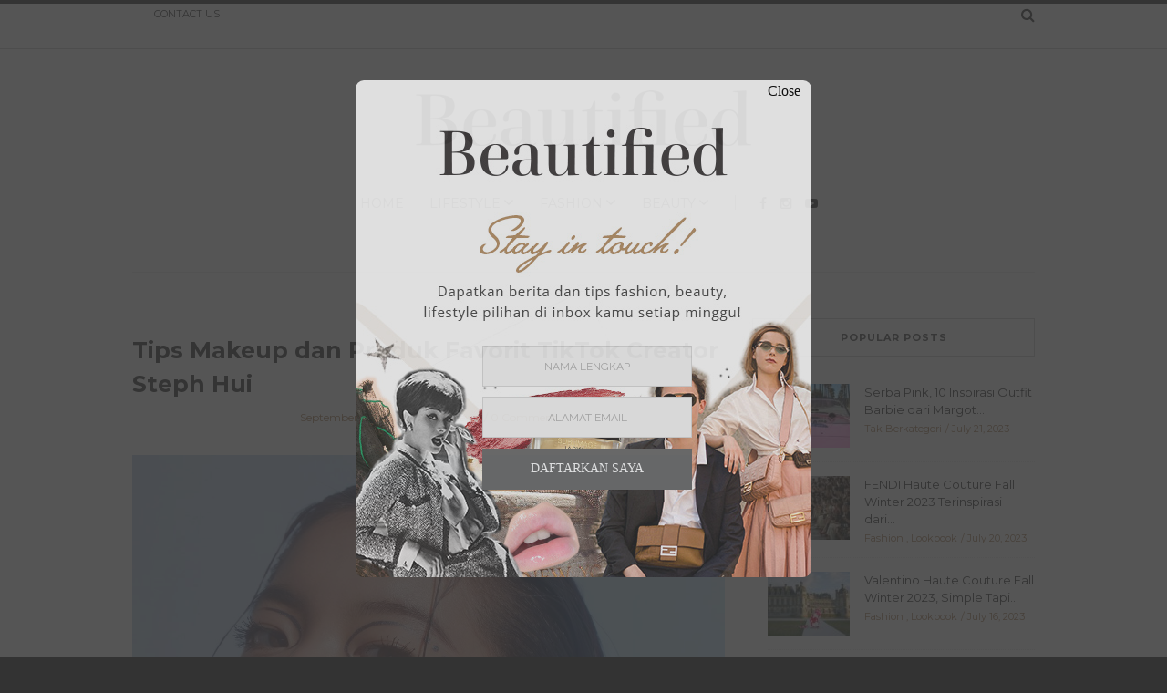

--- FILE ---
content_type: text/html; charset=UTF-8
request_url: https://www.beautified.co.id/tips-makeup-dan-produk-favorit-tiktok-creator-steph-hui/
body_size: 26978
content:
<!doctype html>
<html class="no-js" lang="en-US">
  <head>
    <meta charset="UTF-8">
    <meta http-equiv="x-ua-compatible" content="ie=edge">
    <meta name="viewport" content="width=device-width, initial-scale=1">
    <!-- Place favicon.ico in the root directory -->
    <title>Tips Makeup dan Produk Favorit TikTok Creator Steph Hui</title>

<!-- This site is optimized with the Yoast SEO Premium plugin v12.9.2 - https://yoast.com/wordpress/plugins/seo/ -->
<meta name="description" content="TikTok Creator Steph Hui membagikan produk makeup favorit dan tips makeup untuk dapatkan riasan flawless menggunakan sedikit produk."/>
<meta name="robots" content="max-snippet:-1, max-image-preview:large, max-video-preview:-1"/>
<link rel="canonical" href="https://www.beautified.co.id/tips-makeup-dan-produk-favorit-tiktok-creator-steph-hui/" />
<meta property="og:locale" content="en_US" />
<meta property="og:type" content="article" />
<meta property="og:title" content="Tips Makeup dan Produk Favorit TikTok Creator Steph Hui" />
<meta property="og:description" content="TikTok Creator Steph Hui membagikan produk makeup favorit dan tips makeup untuk dapatkan riasan flawless menggunakan sedikit produk." />
<meta property="og:url" content="https://www.beautified.co.id/tips-makeup-dan-produk-favorit-tiktok-creator-steph-hui/" />
<meta property="og:site_name" content="Beautified" />
<meta property="article:publisher" content="https://www.facebook.com/Beautified-Indonesia-407171353092222" />
<meta property="article:tag" content="beauty tips" />
<meta property="article:tag" content="brand makeup" />
<meta property="article:tag" content="gaya makeup" />
<meta property="article:tag" content="makeup" />
<meta property="article:tag" content="makeup selebriti" />
<meta property="article:tag" content="makeup tutorial" />
<meta property="article:tag" content="produk kecantikan" />
<meta property="article:tag" content="tips makeup" />
<meta property="article:tag" content="trend" />
<meta property="article:section" content="Beauty" />
<meta property="article:published_time" content="2022-09-23T12:02:11+00:00" />
<meta property="article:modified_time" content="2022-09-23T12:06:44+00:00" />
<meta property="og:updated_time" content="2022-09-23T12:06:44+00:00" />
<meta property="og:image" content="https://www.beautified.co.id/wp-content/uploads/2022/09/305202921_833616321185805_7965655595518379295_n-e1663934560871.jpg" />
<meta property="og:image:secure_url" content="https://www.beautified.co.id/wp-content/uploads/2022/09/305202921_833616321185805_7965655595518379295_n-e1663934560871.jpg" />
<meta property="og:image:width" content="1080" />
<meta property="og:image:height" content="948" />
<meta name="twitter:card" content="summary_large_image" />
<meta name="twitter:description" content="TikTok Creator Steph Hui membagikan produk makeup favorit dan tips makeup untuk dapatkan riasan flawless menggunakan sedikit produk." />
<meta name="twitter:title" content="Tips Makeup dan Produk Favorit TikTok Creator Steph Hui" />
<meta name="twitter:site" content="@beautified_id" />
<meta name="twitter:image" content="https://www.beautified.co.id/wp-content/uploads/2022/09/305202921_833616321185805_7965655595518379295_n-e1663934560871.jpg" />
<meta name="twitter:creator" content="@beautified_id" />
<!-- / Yoast SEO Premium plugin. -->

<link rel='dns-prefetch' href='//s.w.org' />
<link rel="alternate" type="application/rss+xml" title="Beautified &raquo; Feed" href="https://www.beautified.co.id/feed/" />
<link rel="alternate" type="application/rss+xml" title="Beautified &raquo; Comments Feed" href="https://www.beautified.co.id/comments/feed/" />
<link rel="alternate" type="application/rss+xml" title="Beautified &raquo; Tips Makeup dan Produk Favorit TikTok Creator Steph Hui Comments Feed" href="https://www.beautified.co.id/tips-makeup-dan-produk-favorit-tiktok-creator-steph-hui/feed/" />
<!-- This site uses the Google Analytics by MonsterInsights plugin v7.7.1 - Using Analytics tracking - https://www.monsterinsights.com/ -->
<script type="text/javascript" data-cfasync="false">
	var mi_version         = '7.7.1';
	var mi_track_user      = true;
	var mi_no_track_reason = '';
	
	var disableStr = 'ga-disable-UA-128042475-1';

	/* Function to detect opted out users */
	function __gaTrackerIsOptedOut() {
		return document.cookie.indexOf(disableStr + '=true') > -1;
	}

	/* Disable tracking if the opt-out cookie exists. */
	if ( __gaTrackerIsOptedOut() ) {
		window[disableStr] = true;
	}

	/* Opt-out function */
	function __gaTrackerOptout() {
	  document.cookie = disableStr + '=true; expires=Thu, 31 Dec 2099 23:59:59 UTC; path=/';
	  window[disableStr] = true;
	}
	
	if ( mi_track_user ) {
		(function(i,s,o,g,r,a,m){i['GoogleAnalyticsObject']=r;i[r]=i[r]||function(){
			(i[r].q=i[r].q||[]).push(arguments)},i[r].l=1*new Date();a=s.createElement(o),
			m=s.getElementsByTagName(o)[0];a.async=1;a.src=g;m.parentNode.insertBefore(a,m)
		})(window,document,'script','//www.google-analytics.com/analytics.js','__gaTracker');

		__gaTracker('create', 'UA-128042475-1', 'auto', {'allowAnchor':true});
		__gaTracker('set', 'forceSSL', true);
		__gaTracker('require', 'displayfeatures');
		__gaTracker('send','pageview', location.pathname + location.search + location.hash);
	} else {
		console.log( "" );
		(function() {
			/* https://developers.google.com/analytics/devguides/collection/analyticsjs/ */
			var noopfn = function() {
				return null;
			};
			var noopnullfn = function() {
				return null;
			};
			var Tracker = function() {
				return null;
			};
			var p = Tracker.prototype;
			p.get = noopfn;
			p.set = noopfn;
			p.send = noopfn;
			var __gaTracker = function() {
				var len = arguments.length;
				if ( len === 0 ) {
					return;
				}
				var f = arguments[len-1];
				if ( typeof f !== 'object' || f === null || typeof f.hitCallback !== 'function' ) {
					console.log( 'Not running function __gaTracker(' + arguments[0] + " ....) because you are not being tracked. " + mi_no_track_reason );
					return;
				}
				try {
					f.hitCallback();
				} catch (ex) {

				}
			};
			__gaTracker.create = function() {
				return new Tracker();
			};
			__gaTracker.getByName = noopnullfn;
			__gaTracker.getAll = function() {
				return [];
			};
			__gaTracker.remove = noopfn;
			window['__gaTracker'] = __gaTracker;
					})();
		}
</script>
<!-- / Google Analytics by MonsterInsights -->
		<script type="df463f866a429b1d2016c6c9-text/javascript">
			window._wpemojiSettings = {"baseUrl":"https:\/\/s.w.org\/images\/core\/emoji\/12.0.0-1\/72x72\/","ext":".png","svgUrl":"https:\/\/s.w.org\/images\/core\/emoji\/12.0.0-1\/svg\/","svgExt":".svg","source":{"concatemoji":"https:\/\/www.beautified.co.id\/wp-includes\/js\/wp-emoji-release.min.js?ver=5.3.2"}};
			!function(e,a,t){var r,n,o,i,p=a.createElement("canvas"),s=p.getContext&&p.getContext("2d");function c(e,t){var a=String.fromCharCode;s.clearRect(0,0,p.width,p.height),s.fillText(a.apply(this,e),0,0);var r=p.toDataURL();return s.clearRect(0,0,p.width,p.height),s.fillText(a.apply(this,t),0,0),r===p.toDataURL()}function l(e){if(!s||!s.fillText)return!1;switch(s.textBaseline="top",s.font="600 32px Arial",e){case"flag":return!c([127987,65039,8205,9895,65039],[127987,65039,8203,9895,65039])&&(!c([55356,56826,55356,56819],[55356,56826,8203,55356,56819])&&!c([55356,57332,56128,56423,56128,56418,56128,56421,56128,56430,56128,56423,56128,56447],[55356,57332,8203,56128,56423,8203,56128,56418,8203,56128,56421,8203,56128,56430,8203,56128,56423,8203,56128,56447]));case"emoji":return!c([55357,56424,55356,57342,8205,55358,56605,8205,55357,56424,55356,57340],[55357,56424,55356,57342,8203,55358,56605,8203,55357,56424,55356,57340])}return!1}function d(e){var t=a.createElement("script");t.src=e,t.defer=t.type="text/javascript",a.getElementsByTagName("head")[0].appendChild(t)}for(i=Array("flag","emoji"),t.supports={everything:!0,everythingExceptFlag:!0},o=0;o<i.length;o++)t.supports[i[o]]=l(i[o]),t.supports.everything=t.supports.everything&&t.supports[i[o]],"flag"!==i[o]&&(t.supports.everythingExceptFlag=t.supports.everythingExceptFlag&&t.supports[i[o]]);t.supports.everythingExceptFlag=t.supports.everythingExceptFlag&&!t.supports.flag,t.DOMReady=!1,t.readyCallback=function(){t.DOMReady=!0},t.supports.everything||(n=function(){t.readyCallback()},a.addEventListener?(a.addEventListener("DOMContentLoaded",n,!1),e.addEventListener("load",n,!1)):(e.attachEvent("onload",n),a.attachEvent("onreadystatechange",function(){"complete"===a.readyState&&t.readyCallback()})),(r=t.source||{}).concatemoji?d(r.concatemoji):r.wpemoji&&r.twemoji&&(d(r.twemoji),d(r.wpemoji)))}(window,document,window._wpemojiSettings);
		</script>
		<script type="df463f866a429b1d2016c6c9-text/javascript">function cpLoadCSS(e,t,n){"use strict";var i=window.document.createElement("link"),o=t||window.document.getElementsByTagName("script")[0];return i.rel="stylesheet",i.href=e,i.media="only x",o.parentNode.insertBefore(i,o),setTimeout(function(){i.media=n||"all"}),i}</script><style>.cp-popup-container .cpro-overlay,.cp-popup-container .cp-popup-wrapper{opacity:0;visibility:hidden;display:none}</style><style type="text/css">
img.wp-smiley,
img.emoji {
	display: inline !important;
	border: none !important;
	box-shadow: none !important;
	height: 1em !important;
	width: 1em !important;
	margin: 0 .07em !important;
	vertical-align: -0.1em !important;
	background: none !important;
	padding: 0 !important;
}
</style>
	<link rel='stylesheet' id='validate-engine-css-css'  href='https://www.beautified.co.id/wp-content/plugins/wysija-newsletters/css/validationEngine.jquery.css?ver=2.13' type='text/css' media='all' />
<link rel='stylesheet' id='sb_instagram_styles-css'  href='https://www.beautified.co.id/wp-content/plugins/instagram-feed/css/sb-instagram-2-1.min.css?ver=2.1.2' type='text/css' media='all' />
<link rel='stylesheet' id='contact-form-7-css'  href='https://www.beautified.co.id/wp-content/plugins/contact-form-7/includes/css/styles.css?ver=5.1.6' type='text/css' media='all' />
<link rel='stylesheet' id='qtip2css-css'  href='https://www.beautified.co.id/wp-content/plugins/wordpress-tooltips/js/qtip2/jquery.qtip.min.css?ver=5.3.2' type='text/css' media='all' />
<link rel='stylesheet' id='directorycss-css'  href='https://www.beautified.co.id/wp-content/plugins/wordpress-tooltips/js/jdirectory/directory.css?ver=5.3.2' type='text/css' media='all' />
<script type="df463f866a429b1d2016c6c9-text/javascript">document.addEventListener('DOMContentLoaded', function(event) {  if( typeof cpLoadCSS !== 'undefined' ) { cpLoadCSS('https://www.beautified.co.id/wp-content/plugins/convertpro/assets/modules/css/cp-popup.min.css?ver=5.3.2', 0, 'all'); } }); </script>
<link rel='stylesheet' id='fontawesome-css'  href='https://www.beautified.co.id/wp-content/themes/solstice/css/fontawesome.min.css?ver=1.0' type='text/css' media='all' />
<link rel='stylesheet' id='slick-css'  href='https://www.beautified.co.id/wp-content/themes/solstice/css/slick.css?ver=1.0' type='text/css' media='all' />
<link rel='stylesheet' id='perfect-scrollbar-css'  href='https://www.beautified.co.id/wp-content/themes/solstice/css/perfect-scrollbar.min.css?ver=1.0' type='text/css' media='all' />
<link rel='stylesheet' id='bootstrap-css'  href='https://www.beautified.co.id/wp-content/themes/solstice/css/bootstrap.min.css?ver=1.0' type='text/css' media='all' />
<link rel='stylesheet' id='reset-css'  href='https://www.beautified.co.id/wp-content/themes/solstice/css/reset.css?ver=1.0' type='text/css' media='all' />
<link rel='stylesheet' id='normalize-css'  href='https://www.beautified.co.id/wp-content/themes/solstice/css/normalize.css?ver=1.0' type='text/css' media='all' />
<link rel='stylesheet' id='main-css'  href='https://www.beautified.co.id/wp-content/themes/solstice/css/main.css?ver=1.0' type='text/css' media='all' />
<link rel='stylesheet' id='mc4wp-form-basic-css'  href='https://www.beautified.co.id/wp-content/plugins/mailchimp-for-wp/assets/css/form-basic.min.css?ver=4.3.3' type='text/css' media='all' />
    <style type="text/css" media="screen" id="solstice-custom-style">
      /* Fixing Slider Height*/
.blog-post-slider{
    height:600px;
}

/* Tory Burch Banner Monogram on Front Page*/
.container-desktopbanner{
    /*display:inherit;*/
    display:none;
}
.container-mobilebanner{
    display: none;
}
/* end*/

.main-nav .logo-wrapper img{
    display:inline;
}

@media(max-width: 992px){
    .container-desktopbanner{
    display:none;
    }
    .container-mobilebanner{
    /*display:inherit;*/
    display: none;
    }
}

@media(max-width: 480px){
    .container-mobilebanner{
    /*display:inherit;*/
    display: none;
    }
    .blog-post-slider{
    width:auto;
    height:450px;
    }
}

/*Hide Logo in Footer*/
.footer-logo{
    display:none;
}
#main-footer .container .row{
    border-top:0px;
}

/*Hide Post Author in Single Post*/
.post-author{
    display:none;
}

/*Bold Link for Sidebars*/
.widgets-list-layout-links{
    font-weight:600;
}

/*Mailchimp Subscriber Form Styling*/
#main-footer .widget form input {
    background:transparent;
    width:-webkit-fill-available;
    border-width:.5px;
    margin: .5em 0 .5em 0;
    padding-right:7px;
    padding-left:7px;
}
#mc_embed_signup{
    font-family: 'Montserrat', sans-serif !important;
}

/*Hide Featured Image Thumbnail in Single Post*/
.single .blog-post header img{
    display:none;
}

h1 {
    font-weight: bold;
}
h2 {
    font-weight: bold;
    font-size: 20px;
}    </style>
    <script type="df463f866a429b1d2016c6c9-text/javascript">if (document.location.protocol != "https:") {document.location = document.URL.replace(/^http:/i, "https:");}</script><script type="df463f866a429b1d2016c6c9-text/javascript">
/* <![CDATA[ */
var monsterinsights_frontend = {"js_events_tracking":"true","download_extensions":"doc,exe,js,pdf,ppt,tgz,zip,xls","inbound_paths":"[]","home_url":"https:\/\/www.beautified.co.id","hash_tracking":"true"};
/* ]]> */
</script>
<script type="df463f866a429b1d2016c6c9-text/javascript" src='https://www.beautified.co.id/wp-content/plugins/google-analytics-for-wordpress/assets/js/frontend.min.js?ver=7.7.1'></script>
<script type="df463f866a429b1d2016c6c9-text/javascript" src='https://www.beautified.co.id/wp-includes/js/jquery/jquery.js?ver=1.12.4-wp'></script>
<script type="df463f866a429b1d2016c6c9-text/javascript" src='https://www.beautified.co.id/wp-includes/js/jquery/jquery-migrate.min.js?ver=1.4.1'></script>
<script type="df463f866a429b1d2016c6c9-text/javascript" src='https://www.beautified.co.id/wp-content/plugins/wordpress-tooltips/js/qtip2/jquery.qtip.min.js?ver=5.3.2'></script>
<script type="df463f866a429b1d2016c6c9-text/javascript" src='https://www.beautified.co.id/wp-content/plugins/wordpress-tooltips/js/jdirectory/jquery.directory.js?ver=5.3.2'></script>
<script type="df463f866a429b1d2016c6c9-text/javascript" src='https://www.beautified.co.id/wp-content/themes/solstice/js/vendor/modernizr.min.js?ver=1.0'></script>
<link rel='https://api.w.org/' href='https://www.beautified.co.id/wp-json/' />
<link rel="EditURI" type="application/rsd+xml" title="RSD" href="https://www.beautified.co.id/xmlrpc.php?rsd" />
<link rel="wlwmanifest" type="application/wlwmanifest+xml" href="https://www.beautified.co.id/wp-includes/wlwmanifest.xml" /> 
<meta name="generator" content="WordPress 5.3.2" />
<link rel='shortlink' href='https://www.beautified.co.id/?p=9116' />
<link rel="alternate" type="application/json+oembed" href="https://www.beautified.co.id/wp-json/oembed/1.0/embed?url=https%3A%2F%2Fwww.beautified.co.id%2Ftips-makeup-dan-produk-favorit-tiktok-creator-steph-hui%2F" />
<link rel="alternate" type="text/xml+oembed" href="https://www.beautified.co.id/wp-json/oembed/1.0/embed?url=https%3A%2F%2Fwww.beautified.co.id%2Ftips-makeup-dan-produk-favorit-tiktok-creator-steph-hui%2F&#038;format=xml" />
<meta name="generator" content="Site Kit by Google 1.26.0" /><script data-ad-client="ca-pub-4485093555466002" async src="https://pagead2.googlesyndication.com/pagead/js/adsbygoogle.js" type="df463f866a429b1d2016c6c9-text/javascript"></script>

<!-- This site is optimized with the Schema plugin v1.7.9.1 - https://schema.press -->
<script type="application/ld+json">[{"@context":"http:\/\/schema.org\/","@type":"WPHeader","url":"https:\/\/www.beautified.co.id\/tips-makeup-dan-produk-favorit-tiktok-creator-steph-hui\/","headline":"Tips Makeup dan Produk Favorit TikTok Creator Steph Hui","description":"Di TikTok, video Steph Hui mungkin masuk ke FYP-mu. Well, tidak aktif di platform tersebut pun kita sebagai..."},{"@context":"http:\/\/schema.org\/","@type":"WPFooter","url":"https:\/\/www.beautified.co.id\/tips-makeup-dan-produk-favorit-tiktok-creator-steph-hui\/","headline":"Tips Makeup dan Produk Favorit TikTok Creator Steph Hui","description":"Di TikTok, video Steph Hui mungkin masuk ke FYP-mu. Well, tidak aktif di platform tersebut pun kita sebagai...","copyrightYear":"2022"}]</script>



<!-- This site is optimized with the Schema plugin v1.7.9.1 - https://schema.press -->
<script type="application/ld+json">{"@context":"https:\/\/schema.org\/","@type":"BlogPosting","mainEntityOfPage":{"@type":"WebPage","@id":"https:\/\/www.beautified.co.id\/tips-makeup-dan-produk-favorit-tiktok-creator-steph-hui\/"},"url":"https:\/\/www.beautified.co.id\/tips-makeup-dan-produk-favorit-tiktok-creator-steph-hui\/","headline":"Tips Makeup dan Produk Favorit TikTok Creator Steph Hui","datePublished":"2022-09-23T19:02:11+07:00","dateModified":"2022-09-23T19:06:44+07:00","publisher":{"@type":"Organization","@id":"https:\/\/www.beautified.co.id\/#organization","name":"Time International","logo":{"@type":"ImageObject","url":"https:\/\/www.beautified.co.id\/wp-content\/uploads\/2019\/11\/beautified-logo.png","width":600,"height":60}},"image":{"@type":"ImageObject","url":"https:\/\/www.beautified.co.id\/wp-content\/uploads\/2022\/09\/305202921_833616321185805_7965655595518379295_n-e1663934560871.jpg","width":1080,"height":948},"articleSection":"Beauty","keywords":"beauty tips, brand makeup, gaya makeup, makeup, makeup selebriti, makeup tutorial, produk kecantikan, tips makeup, trend","description":"Di TikTok, video Steph Hui mungkin masuk ke FYP-mu. Well, tidak aktif di platform tersebut pun kita sebagai pecinta makeup rasanya sudah cukup familiar dengan wajah cantik BeautyTok ini. Video makeup-nya selalu bertebaran di internet, menjadikannya viral di media sosial. Apalagi wajah Asia-nya sangat relatable dengan wanita Indonesia, sehingga","author":{"@type":"Person","name":"Beautified Indonesia","url":"https:\/\/www.beautified.co.id\/author\/adminbt\/","image":{"@type":"ImageObject","url":"https:\/\/secure.gravatar.com\/avatar\/a5bf5c5d902b8b6c84009805b358707f?s=96&d=mm&r=g","height":96,"width":96}}}</script>

	<style type="text/css">
	.tooltips_table .tooltipsall
	{
		border-bottom:none !important;
	}
	.tooltips_table span {
    color: inherit !important;
	}
	.qtip-content .tooltipsall
	{
		border-bottom:none !important;
		color: inherit !important;
	}
	</style>
	 	<script type="df463f866a429b1d2016c6c9-text/javascript">	
	if(typeof jQuery=='undefined')
	{
		document.write('<'+'script src="https://www.beautified.co.id/wp-content/plugins//wordpress-tooltips/js/qtip/jquery.js" type="text/javascript"></'+'script>');
	}
	</script>
	<script type="df463f866a429b1d2016c6c9-text/javascript">

	function toolTips(whichID,theTipContent)
	{
			jQuery(whichID).qtip
			(
				{
					content:
					{
						text:theTipContent,
						button:'Close'						
					},
   					style:
   					{
   						classes:' qtip-dark wordpress-tooltip-free qtip-rounded qtip-shadow '
    				},
    				position:
    				{
    					viewport: jQuery(window),
    					my: 'bottom center',
    					at: 'top center'
    				},
					show:'mouseover',
					hide: { fixed: true, delay: 200 }
				}
			)
	}
</script>
	


<!-- This site is optimized with the Schema plugin v1.7.9.1 - https://schema.press -->
<script type="application/ld+json">{
    "@context": "http://schema.org",
    "@type": "BreadcrumbList",
    "itemListElement": [
        {
            "@type": "ListItem",
            "position": 1,
            "item": {
                "@id": "https://www.beautified.co.id",
                "name": "Home"
            }
        },
        {
            "@type": "ListItem",
            "position": 2,
            "item": {
                "@id": "https://www.beautified.co.id/tips-makeup-dan-produk-favorit-tiktok-creator-steph-hui/",
                "name": "Tips Makeup dan Produk Favorit TikTok Creator Steph Hui",
                "image": "https://www.beautified.co.id/wp-content/uploads/2022/09/305202921_833616321185805_7965655595518379295_n-e1663934560871.jpg"
            }
        }
    ]
}</script>

<link rel="icon" href="https://www.beautified.co.id/wp-content/uploads/2019/01/cropped-favicon-1-32x32.png" sizes="32x32" />
<link rel="icon" href="https://www.beautified.co.id/wp-content/uploads/2019/01/cropped-favicon-1-192x192.png" sizes="192x192" />
<link rel="apple-touch-icon-precomposed" href="https://www.beautified.co.id/wp-content/uploads/2019/01/cropped-favicon-1-180x180.png" />
<meta name="msapplication-TileImage" content="https://www.beautified.co.id/wp-content/uploads/2019/01/cropped-favicon-1-270x270.png" />
				<!-- This is google analytics tracking code added by Convert Pro -->
				<script type="df463f866a429b1d2016c6c9-text/javascript">
					(function(i,s,o,g,r,a,m){i['GoogleAnalyticsObject']=r;i[r]=i[r]||function(){
	(i[r].q=i[r].q||[]).push(arguments)},i[r].l=1*new Date();a=s.createElement(o),
	m=s.getElementsByTagName(o)[0];a.async=1;a.src=g;m.parentNode.insertBefore(a,m)
})(window,document,'script','https://www.google-analytics.com/analytics.js','ga');
				  ga( 'create', 'UA-128042475-1', 'auto' );
  ga( 'set', 'anonymizeIp', true );
  ga( 'send', 'pageview' );				</script>
				<!-- End of google analytics tracking code added by Convert Pro -->
				<style type="text/css" title="dynamic-css" class="options-output">#main-footer, #bottom-footer{background-color:#f5f5f5;}#main-footer a:hover, #bottom-footer a:hover, #main-footer .widget_latest_posts_entries .post-title a:hover, #main-footer .widget_categories a:hover{color:#a67c52;}.blog-post header h3, .blog-post.featured-post header h3{font-weight:700;font-style:normal;}.single-post .blog-post header h3, .blog-post.featured-post header h3{font-weight:700;font-style:normal;}.blog-tabs a{font-weight:700;font-style:normal;}.widget_latest_posts_entries h5{font-weight:700;font-style:normal;}</style>  </head>
  <body data-rsssl=1 class="post-template-default single single-post postid-9116 single-format-standard cp_aff_false fixed">
    
    <!-- Sticky Logo -->
        <div class="sticky-nav fixed">
      <div class="container">
          <div class="row">
              <div class="col-md-12">
                  <div class="logo-container">
                      <a href="https://www.beautified.co.id/">
                                                      <img src="https://www.beautified.co.id/wp-content/uploads/2021/06/beautified-logo-small.png" alt="">
                                                </a>
                  </div><!-- /logo-container -->
              </div><!-- /col-md-12 -->
          </div><!-- /row -->
      </div><!-- /container -->
    </div><!-- /sticky-nav -->
    
    <!-- Top Header -->
    
    

    <section id="wrapper">
      
<div class="top-nav-wrapper">
  <div class="container">
    <div class="row">
      <div class="col-md-12">
                <ul class="top-nav">
          <li id="menu-item-3146" class="menu-item menu-item-type-post_type menu-item-object-page menu-item-3146"><a href="https://www.beautified.co.id/contact-us/">Contact Us</a></li>
        </ul>
                <div class="search-container">
            <a href="#" class="trigger">
                <i class="fa fa-search"></i>
            </a>
            <form id="signup_form" method="get" class="search-form" action="https://www.beautified.co.id/">
  <div class="input_var">
      <input class="search-field" type="search" id="s" name="s"  placeholder="Search...">
      <input type="submit" value="&#xf002;">
  </div>
</form>
        </div><!-- /search-container -->
              </div><!-- /col-md-12 -->
    </div><!-- /row -->
  </div><!-- /container -->
</div><!-- /top-nav-wrapper -->
      <header id="main-header">
  <div class="container">
    <div class="row">
      <div class="col-md-12">
        <nav class="main-nav clearfix">
          <a href="#" class="mobile-nav-trigger">
            <span class="bars">
                <span></span>
                <span></span>
                <span></span>
            </span>
          </a>
          	    <div class="container-desktopbanner" style="margin-top:20px;">
		<div class="row">
		     <div class="col-md-12">
                          <a href="https://www.toryburch.co.id/tmonogram/?utm_source=id&utm_medium=beautified&utm_campaign=t-monogram-2021-fa21" data-vars-ga-category="Call to action clicks" data-vars-ga-action="CTA link click" data-vars-ga-label="Homepage Monogram Banner CTA clicks Desktop" target="_blank" class="logo">
                             <img src="https://www.beautified.co.id/wp-content/uploads/2021/09/Fall-T-monogram-Catch-Game.jpg" alt="">
                          </a>

                     </div>  
                </div>
            </div>
            <div class="logo-wrapper">
              <a href="https://www.beautified.co.id/" class="logo">
                                  <img src="https://www.beautified.co.id/wp-content/uploads/2021/06/beautified-logo-small.png" alt="">
                              </a>
            </div><!-- /logo-wrapper -->
            <div class="search-container">
              <a href="#" class="trigger">
                  <i class="fa fa-search"></i>
              </a>
              <form id="signup_form" method="get" class="search-form" action="https://www.beautified.co.id/">
  <div class="input_var">
      <input class="search-field" type="search" id="s" name="s"  placeholder="Search...">
      <input type="submit" value="&#xf002;">
  </div>
</form>
            </div><!-- /search-container -->
          <ul id="nav" class="main-nav-items"><li id="menu-item-15" class="menu-item menu-item-type-custom menu-item-object-custom menu-item-home menu-item-15"><a href="https://www.beautified.co.id/">Home</a></li>
<li id="menu-item-1057" class="menu-item menu-item-type-taxonomy menu-item-object-category menu-item-has-children menu-item-1057 has-children"><a href="https://www.beautified.co.id/category/lifestyle/">Lifestyle</a>
<ul>
	<li id="menu-item-1067" class="menu-item menu-item-type-taxonomy menu-item-object-category menu-item-1067"><a href="https://www.beautified.co.id/category/lifestyle/destinations/">Destinations</a></li>
	<li id="menu-item-1069" class="menu-item menu-item-type-taxonomy menu-item-object-category menu-item-1069"><a href="https://www.beautified.co.id/category/lifestyle/wellness/">Wellness</a></li>
	<li id="menu-item-1068" class="menu-item menu-item-type-taxonomy menu-item-object-category menu-item-1068"><a href="https://www.beautified.co.id/category/lifestyle/relationship/">Relationship</a></li>
	<li id="menu-item-1066" class="menu-item menu-item-type-taxonomy menu-item-object-category menu-item-1066"><a href="https://www.beautified.co.id/category/lifestyle/culture/">Culture</a></li>
</ul>
</li>
<li id="menu-item-1058" class="menu-item menu-item-type-taxonomy menu-item-object-category menu-item-has-children menu-item-1058 has-children"><a href="https://www.beautified.co.id/category/fashion/">Fashion</a>
<ul>
	<li id="menu-item-1063" class="menu-item menu-item-type-taxonomy menu-item-object-category menu-item-1063"><a href="https://www.beautified.co.id/category/fashion/lookbook-fashion/">Lookbook</a></li>
	<li id="menu-item-1064" class="menu-item menu-item-type-taxonomy menu-item-object-category menu-item-1064"><a href="https://www.beautified.co.id/category/fashion/style-report/">Style Report</a></li>
	<li id="menu-item-1065" class="menu-item menu-item-type-taxonomy menu-item-object-category menu-item-1065"><a href="https://www.beautified.co.id/category/fashion/news/">News</a></li>
</ul>
</li>
<li id="menu-item-1059" class="menu-item menu-item-type-taxonomy menu-item-object-category current-post-ancestor current-menu-parent current-post-parent menu-item-has-children menu-item-1059 has-children"><a href="https://www.beautified.co.id/category/beauty/">Beauty</a>
<ul>
	<li id="menu-item-1060" class="menu-item menu-item-type-taxonomy menu-item-object-category current-post-ancestor current-menu-parent current-post-parent menu-item-1060"><a href="https://www.beautified.co.id/category/beauty/beauty-tips/">Beauty Tips</a></li>
	<li id="menu-item-1061" class="menu-item menu-item-type-taxonomy menu-item-object-category current-post-ancestor current-menu-parent current-post-parent menu-item-1061"><a href="https://www.beautified.co.id/category/beauty/beauty-picks/">Beauty Picks</a></li>
	<li id="menu-item-1062" class="menu-item menu-item-type-taxonomy menu-item-object-category menu-item-1062"><a href="https://www.beautified.co.id/category/beauty/tutorial/">Tutorial</a></li>
</ul>
</li>
</ul>                <ul class="social-icons big">
              <li><a href="https://www.facebook.com/BeautifiedIndonesia/"><i class="fa fa-facebook"></i></a></li>
                          <li><a href="https://www.instagram.com/beautified_id/"><i class="fa fa-instagram"></i></a></li>
                                      <li><a href="https://www.youtube.com/channel/UCNEz0OhmoByN_Nw8SXr-DJQ"><i class="fa fa-youtube-play"></i></a></li>
                  </ul>
              </nav>
      </div><!-- /col-md-12 -->
    </div><!-- /row -->
		<div class="container-mobilebanner" style="margin-top:20px; margin-bottom:20px;">
		<div class="row">
			<div class="col-md-12">
				<a href="https://www.toryburch.co.id/tmonogram/?utm_source=id&utm_medium=beautified&utm_campaign=t-monogram-2021-fa21" data-vars-ga-category="Call to action clicks" data-vars-ga-action="CTA link click" data-vars-ga-label="Homepage Monogram Banner CTA clicks Mobile" target="_blank" class="logo">
					<img src="https://www.beautified.co.id/wp-content/uploads/2021/09/Fall-T-monogram-Catch-Game.jpg" alt=""></a>
			</div>  
		</div>
	</div>
  </div><!-- /container -->
</header>

<section class="contents-container">
  <div class="container">
    <div class="row">
      <div class="col-md-8">
        <div class="contents-inner clearfix">
          
<article class="blog-post col-md-12">
  <header>
    <h1><a href="https://www.beautified.co.id/tips-makeup-dan-produk-favorit-tiktok-creator-steph-hui/">Tips Makeup dan Produk Favorit TikTok Creator Steph Hui</a></h1>
    <div class="meta">
  <span id="meta-date"><time datetime="2022-09-23">September 23, 2022</time></span>

  <span id="meta-views-count">2060 Views</span>

  <span id="meta-comment-count"><a href="#">0 Comment</a></span>
</div><!-- /meta -->

    
      <figure>
        <a href="https://www.beautified.co.id/tips-makeup-dan-produk-favorit-tiktok-creator-steph-hui/" title="Tips Makeup dan Produk Favorit TikTok Creator Steph Hui"><img width="990" height="500" src="https://www.beautified.co.id/wp-content/uploads/2022/09/305202921_833616321185805_7965655595518379295_n-e1663934560871-990x500.jpg" class="attachment-solstice-big-alt size-solstice-big-alt wp-post-image" alt="" /></a>      </figure>
      </header>

  <div class="post-content">
    <p><img class="alignnone size-full wp-image-9120" src="https://www.beautified.co.id/wp-content/uploads/2022/09/305202921_833616321185805_7965655595518379295_n.jpg" alt="" width="1080" height="1350" /></p>
<p>Di TikTok, video Steph Hui mungkin masuk ke FYP-mu. <em>Well</em>, tidak aktif di <em>platform</em> tersebut pun kita sebagai pecinta makeup rasanya sudah cukup familiar dengan wajah cantik BeautyTok ini. Video makeup-nya selalu bertebaran di internet, menjadikannya viral di media sosial. Apalagi wajah Asia-nya sangat <em>relatable </em>dengan wanita Indonesia, sehingga cara dan tips makeup yang ia bagikan mudah diikuti.</p>
<p>Apakah kamu salah satu follower setia Steph Hui di TikTok maupun Instagram? Pada <em>interview</em>-nya dengan <em>Byrdie</em>, TikTok creator asal Hong Kong ini membagikan produk makeup favorit dan <em>beauty hacks</em> untuk dapatkan flawless makeup tahan lama. Mari simak. Bisa jadi rekomendasi produk makeup terbaik untuk kita, plus contekan tips makeup yang pasti sangat berguna.</p>
<p>&nbsp;</p>
<h3><strong>Produk Makeup Favorit TikTok Creator Steph Hui</strong></h3>
<blockquote class="instagram-media" style="background: #FFF; border: 0; border-radius: 3px; box-shadow: 0 0 1px 0 rgba(0,0,0,0.5),0 1px 10px 0 rgba(0,0,0,0.15); margin: 1px; max-width: 540px; min-width: 326px; padding: 0; width: calc(100% - 2px);" data-instgrm-permalink="https://www.instagram.com/reel/CcfszzvlzLT/?utm_source=ig_embed&amp;utm_campaign=loading" data-instgrm-version="14">
<div style="padding: 16px;">
<p>&nbsp;</p>
<div style="display: flex; flex-direction: row; align-items: center;">
<div style="background-color: #f4f4f4; border-radius: 50%; flex-grow: 0; height: 40px; margin-right: 14px; width: 40px;"></div>
<div style="display: flex; flex-direction: column; flex-grow: 1; justify-content: center;">
<div style="background-color: #f4f4f4; border-radius: 4px; flex-grow: 0; height: 14px; margin-bottom: 6px; width: 100px;"></div>
<div style="background-color: #f4f4f4; border-radius: 4px; flex-grow: 0; height: 14px; width: 60px;"></div>
</div>
</div>
<div style="padding: 19% 0;"></div>
<div style="display: block; height: 50px; margin: 0 auto 12px; width: 50px;"></div>
<div style="padding-top: 8px;">
<div style="color: #3897f0; font-family: Arial,sans-serif; font-size: 14px; font-style: normal; font-weight: 550; line-height: 18px;">View this post on Instagram</div>
</div>
<div style="padding: 12.5% 0;"></div>
<div style="display: flex; flex-direction: row; margin-bottom: 14px; align-items: center;">
<div>
<div style="background-color: #f4f4f4; border-radius: 50%; height: 12.5px; width: 12.5px; transform: translateX(0px) translateY(7px);"></div>
<div style="background-color: #f4f4f4; height: 12.5px; transform: rotate(-45deg) translateX(3px) translateY(1px); width: 12.5px; flex-grow: 0; margin-right: 14px; margin-left: 2px;"></div>
<div style="background-color: #f4f4f4; border-radius: 50%; height: 12.5px; width: 12.5px; transform: translateX(9px) translateY(-18px);"></div>
</div>
<div style="margin-left: 8px;">
<div style="background-color: #f4f4f4; border-radius: 50%; flex-grow: 0; height: 20px; width: 20px;"></div>
<div style="width: 0; height: 0; border-top: 2px solid transparent; border-left: 6px solid #f4f4f4; border-bottom: 2px solid transparent; transform: translateX(16px) translateY(-4px) rotate(30deg);"></div>
</div>
<div style="margin-left: auto;">
<div style="width: 0px; border-top: 8px solid #F4F4F4; border-right: 8px solid transparent; transform: translateY(16px);"></div>
<div style="background-color: #f4f4f4; flex-grow: 0; height: 12px; width: 16px; transform: translateY(-4px);"></div>
<div style="width: 0; height: 0; border-top: 8px solid #F4F4F4; border-left: 8px solid transparent; transform: translateY(-4px) translateX(8px);"></div>
</div>
</div>
<div style="display: flex; flex-direction: column; flex-grow: 1; justify-content: center; margin-bottom: 24px;">
<div style="background-color: #f4f4f4; border-radius: 4px; flex-grow: 0; height: 14px; margin-bottom: 6px; width: 224px;"></div>
<div style="background-color: #f4f4f4; border-radius: 4px; flex-grow: 0; height: 14px; width: 144px;"></div>
</div>
<p>&nbsp;</p>
<p style="color: #c9c8cd; font-family: Arial,sans-serif; font-size: 14px; line-height: 17px; margin-bottom: 0; margin-top: 8px; overflow: hidden; padding: 8px 0 7px; text-align: center; text-overflow: ellipsis; white-space: nowrap;"><a style="color: #c9c8cd; font-family: Arial,sans-serif; font-size: 14px; font-style: normal; font-weight: normal; line-height: 17px; text-decoration: none;" href="https://www.instagram.com/reel/CcfszzvlzLT/?utm_source=ig_embed&amp;utm_campaign=loading" target="_blank" rel="noopener noreferrer">A post shared by steph hui🦋 (@stxph.h)</a></p>
</div>
</blockquote>
<p><script async src="//www.instagram.com/embed.js" type="df463f866a429b1d2016c6c9-text/javascript"></script></p>
<p>Sebagai creator TikTok yang fokus pada kategori beauty, tentunya wanita 22 tahun ini sudah mencoba hampir semua produk makeup, terutama produk yang sedang trend maupun viral. Meski begitu, ada beberapa produk saja yang jadi andalannya dan selalu ada di setiap riasannya.</p>
<p><strong>Benefit Roller Lash</strong> adalah satu-satunya maskara yang Steph pakai. Menurutnya, hanya maskara Benefit yang dapat bekerja dengan baik di bulu matanya. Tidak perlu penjepit, maskara ini saja sudah cukup membuat bulu matanya panjang dan lentik.</p>
<p><img class="alignnone size-full wp-image-9117" src="https://www.beautified.co.id/wp-content/uploads/2022/09/283473615_1438388506612538_6212993852899517698_n.jpg" alt="" width="1080" height="1350" srcset="https://www.beautified.co.id/wp-content/uploads/2022/09/283473615_1438388506612538_6212993852899517698_n.jpg 1080w, https://www.beautified.co.id/wp-content/uploads/2022/09/283473615_1438388506612538_6212993852899517698_n-240x300.jpg 240w, https://www.beautified.co.id/wp-content/uploads/2022/09/283473615_1438388506612538_6212993852899517698_n-819x1024.jpg 819w, https://www.beautified.co.id/wp-content/uploads/2022/09/283473615_1438388506612538_6212993852899517698_n-768x960.jpg 768w, https://www.beautified.co.id/wp-content/uploads/2022/09/283473615_1438388506612538_6212993852899517698_n-600x750.jpg 600w" sizes="(max-width: 1080px) 100vw, 1080px" /></p>
<p>Untuk base makeup, creator yang buka akun TikTok-nya di 2020 ini sedang memfavoritkan brand Kosas, mulai dari concealer, foundation, hingga powder. <strong>Kosas Revealer Concealer</strong> dikatakannya memiliki hasil akhir paling natural. Sehingga ideal untuk <em>no-makeup makeup look</em>.</p>
<p>Penggemar Steph Hui yang tidak pernah melewatkan videonya mungkin sudah tahu. Blush favoritnya adalah <strong>Rare Beauty Soft Pinch Liquid Blush</strong> yang sudah ia sebutkan berkali-kali di banyak videonya. Baginya, blush ini mudah diratakan, hasilnya lembut dan tidak pecah, tahan lama, dan bisa dipakai setelah bedak. Tidak salah blush Rare Beauty selalu masuk dalam jajaran <a href="https://www.beautified.co.id/10-rekomendasi-cream-blush-untuk-rona-wajah-segar-di-cuaca-panas/" target="_blank" rel="noopener noreferrer">blush terbaik</a>.</p>
<p>&nbsp;</p>
<h3><strong>Tips Makeup Andalan Steph Hui</strong></h3>
<blockquote class="instagram-media" style="background: #FFF; border: 0; border-radius: 3px; box-shadow: 0 0 1px 0 rgba(0,0,0,0.5),0 1px 10px 0 rgba(0,0,0,0.15); margin: 1px; max-width: 540px; min-width: 326px; padding: 0; width: calc(100% - 2px);" data-instgrm-captioned="" data-instgrm-permalink="https://www.instagram.com/reel/ChZ1LOBF-Ch/?utm_source=ig_embed&amp;utm_campaign=loading" data-instgrm-version="14">
<div style="padding: 16px;">
<p>&nbsp;</p>
<div style="display: flex; flex-direction: row; align-items: center;">
<div style="background-color: #f4f4f4; border-radius: 50%; flex-grow: 0; height: 40px; margin-right: 14px; width: 40px;"></div>
<div style="display: flex; flex-direction: column; flex-grow: 1; justify-content: center;">
<div style="background-color: #f4f4f4; border-radius: 4px; flex-grow: 0; height: 14px; margin-bottom: 6px; width: 100px;"></div>
<div style="background-color: #f4f4f4; border-radius: 4px; flex-grow: 0; height: 14px; width: 60px;"></div>
</div>
</div>
<div style="padding: 19% 0;"></div>
<div style="display: block; height: 50px; margin: 0 auto 12px; width: 50px;"></div>
<div style="padding-top: 8px;">
<div style="color: #3897f0; font-family: Arial,sans-serif; font-size: 14px; font-style: normal; font-weight: 550; line-height: 18px;">View this post on Instagram</div>
</div>
<div style="padding: 12.5% 0;"></div>
<div style="display: flex; flex-direction: row; margin-bottom: 14px; align-items: center;">
<div>
<div style="background-color: #f4f4f4; border-radius: 50%; height: 12.5px; width: 12.5px; transform: translateX(0px) translateY(7px);"></div>
<div style="background-color: #f4f4f4; height: 12.5px; transform: rotate(-45deg) translateX(3px) translateY(1px); width: 12.5px; flex-grow: 0; margin-right: 14px; margin-left: 2px;"></div>
<div style="background-color: #f4f4f4; border-radius: 50%; height: 12.5px; width: 12.5px; transform: translateX(9px) translateY(-18px);"></div>
</div>
<div style="margin-left: 8px;">
<div style="background-color: #f4f4f4; border-radius: 50%; flex-grow: 0; height: 20px; width: 20px;"></div>
<div style="width: 0; height: 0; border-top: 2px solid transparent; border-left: 6px solid #f4f4f4; border-bottom: 2px solid transparent; transform: translateX(16px) translateY(-4px) rotate(30deg);"></div>
</div>
<div style="margin-left: auto;">
<div style="width: 0px; border-top: 8px solid #F4F4F4; border-right: 8px solid transparent; transform: translateY(16px);"></div>
<div style="background-color: #f4f4f4; flex-grow: 0; height: 12px; width: 16px; transform: translateY(-4px);"></div>
<div style="width: 0; height: 0; border-top: 8px solid #F4F4F4; border-left: 8px solid transparent; transform: translateY(-4px) translateX(8px);"></div>
</div>
</div>
<div style="display: flex; flex-direction: column; flex-grow: 1; justify-content: center; margin-bottom: 24px;">
<div style="background-color: #f4f4f4; border-radius: 4px; flex-grow: 0; height: 14px; margin-bottom: 6px; width: 224px;"></div>
<div style="background-color: #f4f4f4; border-radius: 4px; flex-grow: 0; height: 14px; width: 144px;"></div>
</div>
<p>&nbsp;</p>
<p style="color: #c9c8cd; font-family: Arial,sans-serif; font-size: 14px; line-height: 17px; margin-bottom: 0; margin-top: 8px; overflow: hidden; padding: 8px 0 7px; text-align: center; text-overflow: ellipsis; white-space: nowrap;"><a style="color: #c9c8cd; font-family: Arial,sans-serif; font-size: 14px; font-style: normal; font-weight: normal; line-height: 17px; text-decoration: none;" href="https://www.instagram.com/reel/ChZ1LOBF-Ch/?utm_source=ig_embed&amp;utm_campaign=loading" target="_blank" rel="noopener noreferrer">A post shared by steph hui🦋 (@stxph.h)</a></p>
</div>
</blockquote>
<p><script async src="//www.instagram.com/embed.js" type="df463f866a429b1d2016c6c9-text/javascript"></script></p>
<p>Setiap hari “bermain” dengan makeup, mengingat baginya pekerjaan content creator membutuhkan waktu 24/7, drama “kecelakaan” saat berdandan pasti selalu terjadi. Misal, saat tidak sengaja maskara menempel di kelopak mata. Steph akan pakai kuas spoolie kering untuk menghapus noda maskara itu. Menurutnya, ini cara terbaik agar riasan matanya tidak ikut berantakan.</p>
<p><img class="alignnone size-full wp-image-9119" src="https://www.beautified.co.id/wp-content/uploads/2022/09/301680062_1496198377492439_8988510592214252752_n.jpg" alt="" width="1080" height="1350" srcset="https://www.beautified.co.id/wp-content/uploads/2022/09/301680062_1496198377492439_8988510592214252752_n.jpg 1080w, https://www.beautified.co.id/wp-content/uploads/2022/09/301680062_1496198377492439_8988510592214252752_n-240x300.jpg 240w, https://www.beautified.co.id/wp-content/uploads/2022/09/301680062_1496198377492439_8988510592214252752_n-819x1024.jpg 819w, https://www.beautified.co.id/wp-content/uploads/2022/09/301680062_1496198377492439_8988510592214252752_n-768x960.jpg 768w, https://www.beautified.co.id/wp-content/uploads/2022/09/301680062_1496198377492439_8988510592214252752_n-600x750.jpg 600w" sizes="(max-width: 1080px) 100vw, 1080px" /></p>
<p>“Marinasi concealer”. Ungkapan yang dikatakan Steph kepada <em>Byrdie</em> saat menjelaskan cara pakai concealer menurut versinya. Concealer yang dimarinasi di sini sama dengan membiarkan concealer “duduk” sebentar di kulit (dalam jumlah sedikit saja) sebelum meratakannya. Hal ini bertujuan mendapatkan <em>coverage</em> tinggi dengan sedikit produk.</p>
<p><img class="alignnone size-full wp-image-9118" src="https://www.beautified.co.id/wp-content/uploads/2022/09/293489361_585010886315292_4855590032297908738_n.jpg" alt="" width="1080" height="1350" srcset="https://www.beautified.co.id/wp-content/uploads/2022/09/293489361_585010886315292_4855590032297908738_n.jpg 1080w, https://www.beautified.co.id/wp-content/uploads/2022/09/293489361_585010886315292_4855590032297908738_n-240x300.jpg 240w, https://www.beautified.co.id/wp-content/uploads/2022/09/293489361_585010886315292_4855590032297908738_n-819x1024.jpg 819w, https://www.beautified.co.id/wp-content/uploads/2022/09/293489361_585010886315292_4855590032297908738_n-768x960.jpg 768w, https://www.beautified.co.id/wp-content/uploads/2022/09/293489361_585010886315292_4855590032297908738_n-600x750.jpg 600w" sizes="(max-width: 1080px) 100vw, 1080px" /></p>
<p>Satu lagi tips makeup yang Steph senang bagikan, khususnya untuk si pemilik kulit berminyak. Ia suka mengaplikasikan eyeshadow primer di area wajah yang cenderung berminyak (seperti hidung) untuk membantu mengunci riasan dasar. Sehingga makeup pun jadi lebih tahan lama dan tidak mudah luntur.</p>
<p><em>Good to know!</em></p>
<span class="cp-load-after-post"></span>      </div><!-- /post-content -->

      <div class="post-share clearfix">
      <!-- <p class="counter"><span>53</span>Shares</p> -->
      <ul class="social-icons style2">
                  <li><a href="https://www.facebook.com/sharer/sharer.php?u=https://www.beautified.co.id/tips-makeup-dan-produk-favorit-tiktok-creator-steph-hui/"><i class="fa fa-facebook"></i>Like</a></li>
                          <li><a href="https://twitter.com/home?status=https://www.beautified.co.id/tips-makeup-dan-produk-favorit-tiktok-creator-steph-hui/"><i class="fa fa-twitter"></i>Tweet</a></li>
                          <li><a href="http://www.reddit.com/submit?url=https://www.beautified.co.id/tips-makeup-dan-produk-favorit-tiktok-creator-steph-hui/&amp;title="><i class="fa fa-reddit"></i>Submit</a></li>
                          <li><a href="https://pinterest.com/pin/create/button/?url=&amp;media=https://www.beautified.co.id/wp-content/uploads/2022/09/305202921_833616321185805_7965655595518379295_n-e1663934560871-990x500.jpg&amp;description=Tips+Makeup+dan+Produk+Favorit+TikTok+Creator+Steph+Hui"><i class="fa fa-pinterest"></i>Pin It</a></li>
                          <li><a href="https://www.linkedin.com/shareArticle?mini=true&amp;url=https://www.beautified.co.id/tips-makeup-dan-produk-favorit-tiktok-creator-steph-hui/&amp;title=&amp;summary=&amp;source="><i class="fa fa-linkedin"></i>Linkedin</a></li>
                          <li><a href="http://digg.com/submit?url=https://www.beautified.co.id/tips-makeup-dan-produk-favorit-tiktok-creator-steph-hui/&amp;title="><i class="fa fa-link"></i>Digg</a></li>
              </ul>
    </div><!-- /post-share -->
  
  <div class="post-meta">
      <p class="author">By: <a href="#">Beautified Indonesia</a></p>
      <div class="post-tags">
        Tags:        <ul>
          <a href="https://www.beautified.co.id/tag/beauty-tips/" rel="tag">beauty tips</a>, <a href="https://www.beautified.co.id/tag/brand-makeup/" rel="tag">brand makeup</a>, <a href="https://www.beautified.co.id/tag/gaya-makeup/" rel="tag">gaya makeup</a>, <a href="https://www.beautified.co.id/tag/makeup/" rel="tag">makeup</a>, <a href="https://www.beautified.co.id/tag/makeup-selebriti/" rel="tag">makeup selebriti</a>, <a href="https://www.beautified.co.id/tag/makeup-tutorial/" rel="tag">makeup tutorial</a>, <a href="https://www.beautified.co.id/tag/produk-kecantikan/" rel="tag">produk kecantikan</a>, <a href="https://www.beautified.co.id/tag/tips-makeup/" rel="tag">tips makeup</a>, <a href="https://www.beautified.co.id/tag/trend/" rel="tag">trend</a>        </ul>
      </div><!-- /post-tags -->
  </div><!-- /post-meta -->

  <div class="post-author">
    <figure class="avatar">
      <img alt='' src='https://secure.gravatar.com/avatar/a5bf5c5d902b8b6c84009805b358707f?s=90&#038;d=mm&#038;r=g' srcset='https://secure.gravatar.com/avatar/a5bf5c5d902b8b6c84009805b358707f?s=180&#038;d=mm&#038;r=g 2x' class='media-object img-responsive img-circle avatar-90 photo' height='90' width='90' />    </figure>
    <div class="author-details">
            <h2>Beautified Indonesia</h2>
      <p>
                  There is no author description yet.              </p>

            <ul class="social-icons small">
                  <li><a href="https://www.facebook.com/BeautifiedIndonesia/"><i class="fa fa-facebook"></i></a></li>
                                  <li><a href="https://www.instagram.com/beautified_id/"><i class="fa fa-instagram"></i></a></li>
                                                  <li><a href="https://www.youtube.com/channel/UCNEz0OhmoByN_Nw8SXr-DJQ"><i class="fa fa-youtube-play"></i></a></li>
                      </ul>
      
    </div><!-- /author-details -->
  </div><!-- /post-author -->

  
    <div class="related-posts">
      <h6>YOU MIGHT ALSO LIKE</h6>
      <div class="row">
                <article class="blog-post col-md-4 post-10159 post type-post status-publish format-standard has-post-thumbnail hentry category-beauty category-beauty-picks tag-beauty-tips tag-chanel-beauty tag-foundation tag-gaya-makeup tag-makeup tag-makeup-artist tag-tips-and-trick tag-tips-makeup tag-tren-makeup">
          <header>
            <figure>
              <a href="https://www.beautified.co.id/cara-dapatkan-makeup-cloud-skin-untuk-kulit-berminyak/" title="Cara Dapatkan Trend Makeup TikTok Cloud Skin untuk Kulit Berminyak"><img width="210" height="140" src="https://www.beautified.co.id/wp-content/uploads/2023/01/271918056_629573761646365_31943595892308460_n-e1674189425155-210x140.jpg" class="attachment-solstice-small size-solstice-small wp-post-image" alt="" srcset="https://www.beautified.co.id/wp-content/uploads/2023/01/271918056_629573761646365_31943595892308460_n-e1674189425155-210x140.jpg 210w, https://www.beautified.co.id/wp-content/uploads/2023/01/271918056_629573761646365_31943595892308460_n-e1674189425155-690x460.jpg 690w" sizes="(max-width: 210px) 100vw, 210px" /></a>            </figure>
            <h3><a href="https://www.beautified.co.id/cara-dapatkan-makeup-cloud-skin-untuk-kulit-berminyak/">Cara Dapatkan Trend Makeup TikTok Cloud Skin untuk Kulit Berminyak</a></h3>
            <div class="meta">
              <span><a href="https://www.beautified.co.id/category/beauty/" rel="category tag">Beauty</a> , <a href="https://www.beautified.co.id/category/beauty/beauty-picks/" rel="category tag">Beauty Picks</a></span>
              <span><time datetime="2023-01-20">January 20, 2023</time></span>
            </div><!-- /meta -->
          </header>
        </article>
                <article class="blog-post col-md-4 post-7770 post type-post status-publish format-standard has-post-thumbnail hentry category-beauty category-beauty-tips tag-beauty-tips tag-glowing-beauty tag-rutinitas-skincare tag-skincare tag-tips-makeup tag-tren-makeup tag-wajah-glowing">
          <header>
            <figure>
              <a href="https://www.beautified.co.id/tips-glowing-di-hari-raya-dengan-trend-makeup-glazed-donut-skin/" title="Tips Glowing di Hari Raya dengan Trend Makeup Glazed Donut Skin"><img width="210" height="140" src="https://www.beautified.co.id/wp-content/uploads/2022/04/251913095_926974391253147_4722440741465630770_n-e1651066784843-210x140.jpg" class="attachment-solstice-small size-solstice-small wp-post-image" alt="" srcset="https://www.beautified.co.id/wp-content/uploads/2022/04/251913095_926974391253147_4722440741465630770_n-e1651066784843-210x140.jpg 210w, https://www.beautified.co.id/wp-content/uploads/2022/04/251913095_926974391253147_4722440741465630770_n-e1651066784843-690x460.jpg 690w" sizes="(max-width: 210px) 100vw, 210px" /></a>            </figure>
            <h3><a href="https://www.beautified.co.id/tips-glowing-di-hari-raya-dengan-trend-makeup-glazed-donut-skin/">Tips Glowing di Hari Raya dengan Trend Makeup Glazed Donut Skin</a></h3>
            <div class="meta">
              <span><a href="https://www.beautified.co.id/category/beauty/" rel="category tag">Beauty</a> , <a href="https://www.beautified.co.id/category/beauty/beauty-tips/" rel="category tag">Beauty Tips</a></span>
              <span><time datetime="2022-04-25">April 25, 2022</time></span>
            </div><!-- /meta -->
          </header>
        </article>
                <article class="blog-post col-md-4 post-6029 post type-post status-publish format-standard has-post-thumbnail hentry category-beauty category-beauty-tips category-skincare tag-acne tag-beauty-tips tag-jerawat tag-komedo tag-perawatan-kecantikan tag-rutinitas-skincare tag-skincare tag-tips-mengatasi-breakout">
          <header>
            <figure>
              <a href="https://www.beautified.co.id/salicylic-acid-vs-benzoyl-peroxide-mana-paling-bagus-untuk-breakout/" title="Salicylic Acid vs Benzoyl Peroxide, Mana Paling Bagus untuk Breakout?"><img width="210" height="140" src="https://www.beautified.co.id/wp-content/uploads/2021/04/10-GettyImages-746027021-210x140.jpg" class="attachment-solstice-small size-solstice-small wp-post-image" alt="" srcset="https://www.beautified.co.id/wp-content/uploads/2021/04/10-GettyImages-746027021-210x140.jpg 210w, https://www.beautified.co.id/wp-content/uploads/2021/04/10-GettyImages-746027021-690x460.jpg 690w" sizes="(max-width: 210px) 100vw, 210px" /></a>            </figure>
            <h3><a href="https://www.beautified.co.id/salicylic-acid-vs-benzoyl-peroxide-mana-paling-bagus-untuk-breakout/">Salicylic Acid vs Benzoyl Peroxide, Mana Paling Bagus untuk Breakout?</a></h3>
            <div class="meta">
              <span><a href="https://www.beautified.co.id/category/beauty/" rel="category tag">Beauty</a> , <a href="https://www.beautified.co.id/category/beauty/beauty-tips/" rel="category tag">Beauty Tips</a> , <a href="https://www.beautified.co.id/category/beauty-insider/skincare/" rel="category tag">Skincare</a></span>
              <span><time datetime="2021-04-04">April 04, 2021</time></span>
            </div><!-- /meta -->
          </header>
        </article>
              </div><!-- /row -->
    </div><!-- /related-posts -->
  
  
<!-- Comments -->
<section class="post-comments">
  <!--<section class="post-comment" id="comments">-->

    <h6>0 Comments</h6>

    
    <ul class="comments-list">
          </ul>

  <!--</section>-->
  <!-- End Comments -->

  <!-- Add Comment -->
  <div class="comment-form-container">

    	<div id="respond" class="comment-respond">
		<h3 id="reply-title" class="comment-reply-title">Leave a Comment <small><a rel="nofollow" id="cancel-comment-reply-link" href="/tips-makeup-dan-produk-favorit-tiktok-creator-steph-hui/#respond" style="display:none;">Cancel Comment</a></small></h3><form action="https://www.beautified.co.id/wp-comments-post.php" method="post" id="commentform" class="comment-form">
          <div class="row"><div class="col-md-12"><label>Comment</label><textarea name="comment" id="text"  aria-required='true' class="form-control form-white placeholder" rows="10"  maxlength="400"></textarea></div>
          
                <div class="col-md-4">
                  <!-- Name -->
                  <label>Name  <span class="color-red">*</span></label>
                  <input type="text" name="author" id="name"  aria-required='true' class="form-control form-white placeholder" maxlength="100">
                </div>

                <div class="col-md-4">
                  <!-- Email -->
                  <label>Email</label>
                  <input type="email" name="email"id="email" class="form-control form-white placeholder" maxlength="100">
                </div>

              <div class="col-md-4">
                <label>Website</label>
                <input type="text" name="url" id="website" class="form-control form-white m-b-20 placeholder" maxlength="100"></div></div>
<p class="form-submit"><input name="submit" type="submit" id="comment_submit" class="btn btn-dark comment-button btn-rounded hover-effect m-t-20" value="Post Comment" /> <input type='hidden' name='comment_post_ID' value='9116' id='comment_post_ID' />
<input type='hidden' name='comment_parent' id='comment_parent' value='0' />
</p><p style="display: none;"><input type="hidden" id="akismet_comment_nonce" name="akismet_comment_nonce" value="ea68105a7d" /></p><p style="display: none;"><input type="hidden" id="ak_js" name="ak_js" value="50"/></p></form>	</div><!-- #respond -->
	    <!-- End Form -->

  </div>
<!-- End Add Comment -->
</section>

</article>
        </div><!-- /contents-inner -->
      </div><!-- /col-md-8 -->
            <!-- this is for sidebar-->
      <div class="col-md-4">
        <div class="sidebar">
                      <div id="latest-posts-2" class="widget widget_latest_posts_entries">      <h5 class="widget-title">Popular Posts</h5>            
      <ul>
                <li>
          <div class="featured-image">
            <a href="https://www.beautified.co.id/serba-pink-inspirasi-outfit-barbie-dari-margot-robbie-saat-press-tour/" title="Serba Pink, 10 Inspirasi Outfit Barbie dari Margot Robbie Saat Press Tour"><img width="90" height="70" src="https://www.beautified.co.id/wp-content/uploads/2023/07/margot-robbie-barbie_16-e1689934128226-90x70.jpg" class="attachment-solstice-thumb size-solstice-thumb wp-post-image" alt="" /></a>          </div>
          <div class="post-content">
            <p class="post-title"><a href="https://www.beautified.co.id/serba-pink-inspirasi-outfit-barbie-dari-margot-robbie-saat-press-tour/">Serba Pink, 10 Inspirasi Outfit Barbie dari Margot...</a></p>
            <span class="category"><a href="https://www.beautified.co.id/category/tak-berkategori/" rel="category tag">Tak Berkategori</a></span>
            <span class="post-date">July 21, 2023</span>
          </div>
        </li>
                        <li>
          <div class="featured-image">
            <a href="https://www.beautified.co.id/fendi-haute-couture-fall-winter-2023-terinspirasi-dari-perhiasan/" title="FENDI Haute Couture Fall Winter 2023 Terinspirasi dari Perhiasan"><img width="90" height="70" src="https://www.beautified.co.id/wp-content/uploads/2023/07/fendi-haute-couture-fw23-e1689848994675-90x70.jpg" class="attachment-solstice-thumb size-solstice-thumb wp-post-image" alt="" /></a>          </div>
          <div class="post-content">
            <p class="post-title"><a href="https://www.beautified.co.id/fendi-haute-couture-fall-winter-2023-terinspirasi-dari-perhiasan/">FENDI Haute Couture Fall Winter 2023 Terinspirasi dari...</a></p>
            <span class="category"><a href="https://www.beautified.co.id/category/fashion/" rel="category tag">Fashion</a> , <a href="https://www.beautified.co.id/category/fashion/lookbook-fashion/" rel="category tag">Lookbook</a></span>
            <span class="post-date">July 20, 2023</span>
          </div>
        </li>
                        <li>
          <div class="featured-image">
            <a href="https://www.beautified.co.id/valentino-haute-couture-fall-winter-2023-simple-tapi-kompleks/" title="Valentino Haute Couture Fall Winter 2023, Simple Tapi Kompleks"><img width="90" height="70" src="https://www.beautified.co.id/wp-content/uploads/2023/07/valentino-haute-couture-fw23-90x70.jpg" class="attachment-solstice-thumb size-solstice-thumb wp-post-image" alt="" /></a>          </div>
          <div class="post-content">
            <p class="post-title"><a href="https://www.beautified.co.id/valentino-haute-couture-fall-winter-2023-simple-tapi-kompleks/">Valentino Haute Couture Fall Winter 2023, Simple Tapi...</a></p>
            <span class="category"><a href="https://www.beautified.co.id/category/fashion/" rel="category tag">Fashion</a> , <a href="https://www.beautified.co.id/category/fashion/lookbook-fashion/" rel="category tag">Lookbook</a></span>
            <span class="post-date">July 16, 2023</span>
          </div>
        </li>
                        <li>
          <div class="featured-image">
            <a href="https://www.beautified.co.id/chanel-haute-couture-fall-winter-2023-gaya-effortless-wanita-prancis/" title="Chanel Haute Couture Fall Winter 2023: Gaya Effortless Wanita Prancis"><img width="90" height="70" src="https://www.beautified.co.id/wp-content/uploads/2023/07/Z5PKJUNFIRL2ZGGALM6JMBWKXM-90x70.jpg" class="attachment-solstice-thumb size-solstice-thumb wp-post-image" alt="" /></a>          </div>
          <div class="post-content">
            <p class="post-title"><a href="https://www.beautified.co.id/chanel-haute-couture-fall-winter-2023-gaya-effortless-wanita-prancis/">Chanel Haute Couture Fall Winter 2023: Gaya Effortless...</a></p>
            <span class="category"><a href="https://www.beautified.co.id/category/fashion/" rel="category tag">Fashion</a> , <a href="https://www.beautified.co.id/category/fashion/lookbook-fashion/" rel="category tag">Lookbook</a></span>
            <span class="post-date">July 11, 2023</span>
          </div>
        </li>
                        <li>
          <div class="featured-image">
            <a href="https://www.beautified.co.id/produk-kecantikan-favorit-artis-hollywood-ternyata-sangat-terjangkau/" title="7 Produk Kecantikan Favorit Artis Hollywood, Ternyata Sangat Terjangkau!"><img width="90" height="70" src="https://www.beautified.co.id/wp-content/uploads/2023/06/EOwkL2yXUAUoqi0-90x70.jpg" class="attachment-solstice-thumb size-solstice-thumb wp-post-image" alt="" /></a>          </div>
          <div class="post-content">
            <p class="post-title"><a href="https://www.beautified.co.id/produk-kecantikan-favorit-artis-hollywood-ternyata-sangat-terjangkau/">7 Produk Kecantikan Favorit Artis Hollywood, Ternyata Sangat...</a></p>
            <span class="category"><a href="https://www.beautified.co.id/category/beauty/" rel="category tag">Beauty</a> , <a href="https://www.beautified.co.id/category/beauty/beauty-picks/" rel="category tag">Beauty Picks</a></span>
            <span class="post-date">June 22, 2023</span>
          </div>
        </li>
                      </ul>
      </div><div id="tag_cloud-2" class="widget widget_tag_cloud"><h5 class="widget-title">Tag</h5><div class="tagcloud"><a href="https://www.beautified.co.id/tag/beautified/" class="tag-cloud-link tag-link-50 tag-link-position-1" style="font-size: 8.1372549019608pt;" aria-label="beautified (30 items)">beautified</a>
<a href="https://www.beautified.co.id/tag/beauty/" class="tag-cloud-link tag-link-40 tag-link-position-2" style="font-size: 15.137254901961pt;" aria-label="beauty (100 items)">beauty</a>
<a href="https://www.beautified.co.id/tag/beauty-product/" class="tag-cloud-link tag-link-34 tag-link-position-3" style="font-size: 13.490196078431pt;" aria-label="beauty product (74 items)">beauty product</a>
<a href="https://www.beautified.co.id/tag/beauty-tips/" class="tag-cloud-link tag-link-147 tag-link-position-4" style="font-size: 8.1372549019608pt;" aria-label="beauty tips (30 items)">beauty tips</a>
<a href="https://www.beautified.co.id/tag/beauty-treatment/" class="tag-cloud-link tag-link-199 tag-link-position-5" style="font-size: 8pt;" aria-label="beauty treatment (29 items)">beauty treatment</a>
<a href="https://www.beautified.co.id/tag/bold-makeup/" class="tag-cloud-link tag-link-76 tag-link-position-6" style="font-size: 9.3725490196078pt;" aria-label="bold makeup (37 items)">bold makeup</a>
<a href="https://www.beautified.co.id/tag/brand-fashion/" class="tag-cloud-link tag-link-1038 tag-link-position-7" style="font-size: 20.21568627451pt;" aria-label="brand fashion (234 items)">brand fashion</a>
<a href="https://www.beautified.co.id/tag/celebrity-style/" class="tag-cloud-link tag-link-88 tag-link-position-8" style="font-size: 17.607843137255pt;" aria-label="celebrity style (150 items)">celebrity style</a>
<a href="https://www.beautified.co.id/tag/chanel/" class="tag-cloud-link tag-link-196 tag-link-position-9" style="font-size: 16.372549019608pt;" aria-label="chanel (122 items)">chanel</a>
<a href="https://www.beautified.co.id/tag/chanel-beauty/" class="tag-cloud-link tag-link-203 tag-link-position-10" style="font-size: 14.039215686275pt;" aria-label="chanel beauty (83 items)">chanel beauty</a>
<a href="https://www.beautified.co.id/tag/desainer-fashion/" class="tag-cloud-link tag-link-5709 tag-link-position-11" style="font-size: 16.372549019608pt;" aria-label="desainer fashion (122 items)">desainer fashion</a>
<a href="https://www.beautified.co.id/tag/fashion/" class="tag-cloud-link tag-link-42 tag-link-position-12" style="font-size: 22pt;" aria-label="fashion (315 items)">fashion</a>
<a href="https://www.beautified.co.id/tag/fashion-designer/" class="tag-cloud-link tag-link-5710 tag-link-position-13" style="font-size: 14.588235294118pt;" aria-label="fashion designer (91 items)">fashion designer</a>
<a href="https://www.beautified.co.id/tag/fashion-show/" class="tag-cloud-link tag-link-704 tag-link-position-14" style="font-size: 15.137254901961pt;" aria-label="fashion show (98 items)">fashion show</a>
<a href="https://www.beautified.co.id/tag/fashion-week/" class="tag-cloud-link tag-link-482 tag-link-position-15" style="font-size: 10.333333333333pt;" aria-label="Fashion Week (44 items)">Fashion Week</a>
<a href="https://www.beautified.co.id/tag/fendi/" class="tag-cloud-link tag-link-136 tag-link-position-16" style="font-size: 14.176470588235pt;" aria-label="fendi (85 items)">fendi</a>
<a href="https://www.beautified.co.id/tag/gaya-fashion/" class="tag-cloud-link tag-link-247 tag-link-position-17" style="font-size: 19.941176470588pt;" aria-label="gaya fashion (222 items)">gaya fashion</a>
<a href="https://www.beautified.co.id/tag/gaya-rambut/" class="tag-cloud-link tag-link-109 tag-link-position-18" style="font-size: 10.196078431373pt;" aria-label="gaya rambut (43 items)">gaya rambut</a>
<a href="https://www.beautified.co.id/tag/hairstyle/" class="tag-cloud-link tag-link-106 tag-link-position-19" style="font-size: 9.0980392156863pt;" aria-label="hairstyle (35 items)">hairstyle</a>
<a href="https://www.beautified.co.id/tag/inspirasi-fashion/" class="tag-cloud-link tag-link-245 tag-link-position-20" style="font-size: 18.294117647059pt;" aria-label="inspirasi fashion (170 items)">inspirasi fashion</a>
<a href="https://www.beautified.co.id/tag/luxury-fashion/" class="tag-cloud-link tag-link-7078 tag-link-position-21" style="font-size: 17.058823529412pt;" aria-label="luxury fashion (138 items)">luxury fashion</a>
<a href="https://www.beautified.co.id/tag/makeup/" class="tag-cloud-link tag-link-39 tag-link-position-22" style="font-size: 15.137254901961pt;" aria-label="makeup (99 items)">makeup</a>
<a href="https://www.beautified.co.id/tag/makeup-selebriti/" class="tag-cloud-link tag-link-9151 tag-link-position-23" style="font-size: 8.5490196078431pt;" aria-label="makeup selebriti (32 items)">makeup selebriti</a>
<a href="https://www.beautified.co.id/tag/organic-skincare/" class="tag-cloud-link tag-link-49 tag-link-position-24" style="font-size: 11.980392156863pt;" aria-label="organic skincare (58 items)">organic skincare</a>
<a href="https://www.beautified.co.id/tag/parfum/" class="tag-cloud-link tag-link-158 tag-link-position-25" style="font-size: 9.921568627451pt;" aria-label="parfum (41 items)">parfum</a>
<a href="https://www.beautified.co.id/tag/parfum-chanel/" class="tag-cloud-link tag-link-228 tag-link-position-26" style="font-size: 10.058823529412pt;" aria-label="parfum chanel (42 items)">parfum chanel</a>
<a href="https://www.beautified.co.id/tag/parfum-chanel-terbaik/" class="tag-cloud-link tag-link-229 tag-link-position-27" style="font-size: 8.8235294117647pt;" aria-label="parfum chanel terbaik (34 items)">parfum chanel terbaik</a>
<a href="https://www.beautified.co.id/tag/perawatan-kecantikan/" class="tag-cloud-link tag-link-123 tag-link-position-28" style="font-size: 13.490196078431pt;" aria-label="perawatan kecantikan (74 items)">perawatan kecantikan</a>
<a href="https://www.beautified.co.id/tag/produk-kecantikan/" class="tag-cloud-link tag-link-128 tag-link-position-29" style="font-size: 11.294117647059pt;" aria-label="produk kecantikan (51 items)">produk kecantikan</a>
<a href="https://www.beautified.co.id/tag/red-carpet-look/" class="tag-cloud-link tag-link-5302 tag-link-position-30" style="font-size: 11.705882352941pt;" aria-label="red carpet look (55 items)">red carpet look</a>
<a href="https://www.beautified.co.id/tag/rutinitas-skincare/" class="tag-cloud-link tag-link-773 tag-link-position-31" style="font-size: 14.588235294118pt;" aria-label="rutinitas skincare (90 items)">rutinitas skincare</a>
<a href="https://www.beautified.co.id/tag/skincare/" class="tag-cloud-link tag-link-47 tag-link-position-32" style="font-size: 15.823529411765pt;" aria-label="skincare (111 items)">skincare</a>
<a href="https://www.beautified.co.id/tag/skincare-korea/" class="tag-cloud-link tag-link-941 tag-link-position-33" style="font-size: 10.470588235294pt;" aria-label="skincare korea (45 items)">skincare korea</a>
<a href="https://www.beautified.co.id/tag/skincare-lokal/" class="tag-cloud-link tag-link-1017 tag-link-position-34" style="font-size: 8.1372549019608pt;" aria-label="skincare lokal (30 items)">skincare lokal</a>
<a href="https://www.beautified.co.id/tag/style/" class="tag-cloud-link tag-link-41 tag-link-position-35" style="font-size: 9.2352941176471pt;" aria-label="style (36 items)">style</a>
<a href="https://www.beautified.co.id/tag/tas/" class="tag-cloud-link tag-link-139 tag-link-position-36" style="font-size: 8.1372549019608pt;" aria-label="tas (30 items)">tas</a>
<a href="https://www.beautified.co.id/tag/tas-desainer/" class="tag-cloud-link tag-link-1559 tag-link-position-37" style="font-size: 12.117647058824pt;" aria-label="tas desainer (59 items)">tas desainer</a>
<a href="https://www.beautified.co.id/tag/tas-mewah/" class="tag-cloud-link tag-link-1558 tag-link-position-38" style="font-size: 12.117647058824pt;" aria-label="tas mewah (59 items)">tas mewah</a>
<a href="https://www.beautified.co.id/tag/tas-wanita/" class="tag-cloud-link tag-link-1557 tag-link-position-39" style="font-size: 11.843137254902pt;" aria-label="tas wanita (56 items)">tas wanita</a>
<a href="https://www.beautified.co.id/tag/tory-burch/" class="tag-cloud-link tag-link-1203 tag-link-position-40" style="font-size: 9.921568627451pt;" aria-label="tory burch (41 items)">tory burch</a>
<a href="https://www.beautified.co.id/tag/travel/" class="tag-cloud-link tag-link-55 tag-link-position-41" style="font-size: 9.3725490196078pt;" aria-label="travel (37 items)">travel</a>
<a href="https://www.beautified.co.id/tag/travelling/" class="tag-cloud-link tag-link-191 tag-link-position-42" style="font-size: 9.0980392156863pt;" aria-label="travelling (35 items)">travelling</a>
<a href="https://www.beautified.co.id/tag/tren-fashion/" class="tag-cloud-link tag-link-439 tag-link-position-43" style="font-size: 13.078431372549pt;" aria-label="tren fashion (69 items)">tren fashion</a>
<a href="https://www.beautified.co.id/tag/valentino/" class="tag-cloud-link tag-link-115 tag-link-position-44" style="font-size: 13.901960784314pt;" aria-label="valentino (80 items)">valentino</a>
<a href="https://www.beautified.co.id/tag/wajah-glowing/" class="tag-cloud-link tag-link-775 tag-link-position-45" style="font-size: 8.6862745098039pt;" aria-label="wajah glowing (33 items)">wajah glowing</a></div>
</div>                  </div>
      </div><!-- /col-md-4 -->
      <!--sidebar ends-->
      
    </div><!-- /row -->
  </div><!-- /container -->
</section>


<div id="instagram-footer">
          
    <div id="text-4" class="instagram-widget widget_text">			<div class="textwidget"><div id="sb_instagram" class="sbi sbi_col_10  sbi_width_resp" style="width: 100%;" data-feedid="sbi_7852971031#10" data-res="auto" data-cols="10" data-num="10" data-shortcode-atts="{}" >
<div id="sbi_images" >
<div class="sbi_item sbi_type_carousel sbi_new sbi_transition" id="sbi_2341943545683809514_7852971031" data-date="1593401447">
<div class="sbi_photo_wrap">
        <a class="sbi_photo" href="https://www.instagram.com/p/CCAQT8kgJTq/" target="_blank" rel="noopener noreferrer" data-full-res="https://scontent.cdninstagram.com/v/t51.2885-15/sh0.08/e35/p640x640/106244576_1176368149394950_4308533961278615235_n.jpg?_nc_ht=scontent.cdninstagram.com&#038;_nc_ohc=YdvqE9zHSeEAX8oQ89L&#038;oh=1ce3f65ea718b10ebd111c59f8520f76&#038;oe=5F225051" data-img-src-set="{&quot;150&quot;:&quot;https:\/\/scontent.cdninstagram.com\/v\/t51.2885-15\/e35\/c0.134.1080.1080a\/s150x150\/106244576_1176368149394950_4308533961278615235_n.jpg?_nc_ht=scontent.cdninstagram.com&amp;_nc_ohc=YdvqE9zHSeEAX8oQ89L&amp;oh=ad18f4b4ab838e84c06f41e26dbef888&amp;oe=5F241ED7&quot;,&quot;320&quot;:&quot;https:\/\/scontent.cdninstagram.com\/v\/t51.2885-15\/e35\/p320x320\/106244576_1176368149394950_4308533961278615235_n.jpg?_nc_ht=scontent.cdninstagram.com&amp;_nc_ohc=YdvqE9zHSeEAX8oQ89L&amp;oh=eb361a605366d85651741fc91ce0caf6&amp;oe=5F2279B3&quot;,&quot;640&quot;:&quot;https:\/\/scontent.cdninstagram.com\/v\/t51.2885-15\/sh0.08\/e35\/p640x640\/106244576_1176368149394950_4308533961278615235_n.jpg?_nc_ht=scontent.cdninstagram.com&amp;_nc_ohc=YdvqE9zHSeEAX8oQ89L&amp;oh=1ce3f65ea718b10ebd111c59f8520f76&amp;oe=5F225051&quot;}"><br />
            <span class="sbi-screenreader">Instagram post 2341943545683809514_7852971031</span><br />
            <svg class="svg-inline--fa fa-clone fa-w-16 sbi_lightbox_carousel_icon" aria-hidden="true" data-fa-proƒcessed="" data-prefix="far" data-icon="clone" role="img" xmlns="http://www.w3.org/2000/svg" viewBox="0 0 512 512">
	                <path fill="currentColor" d="M464 0H144c-26.51 0-48 21.49-48 48v48H48c-26.51 0-48 21.49-48 48v320c0 26.51 21.49 48 48 48h320c26.51 0 48-21.49 48-48v-48h48c26.51 0 48-21.49 48-48V48c0-26.51-21.49-48-48-48zM362 464H54a6 6 0 0 1-6-6V150a6 6 0 0 1 6-6h42v224c0 26.51 21.49 48 48 48h224v42a6 6 0 0 1-6 6zm96-96H150a6 6 0 0 1-6-6V54a6 6 0 0 1 6-6h308a6 6 0 0 1 6 6v308a6 6 0 0 1-6 6z"></path>
	            </svg>	                    <img src="https://www.beautified.co.id/wp-content/plugins/instagram-feed/img/placeholder.png" alt="The @lauramercier skincare collection you need to try.

Nourishing Rose Oil
Hydrating Lip Balm
Illuminating Eye Cream
Balancing Foaming Cleanser
Soothing Eye Makeup Remover

Read more about the benefits of each product only on the web 👉🏻🖱 Link in bio.

#lauramercierskincare #skincare #beauty #lauramercier #skincareroutine #skincareproducts #skincarereview #beautyreview"><br />
        </a>
    </div>
</div>
<div class="sbi_item sbi_type_image sbi_new sbi_transition" id="sbi_2337670282191456073_7852971031" data-date="1592892035">
<div class="sbi_photo_wrap">
        <a class="sbi_photo" href="https://www.instagram.com/p/CBxErx0AkdJ/" target="_blank" rel="noopener noreferrer" data-full-res="https://scontent.cdninstagram.com/v/t51.2885-15/sh0.08/e35/p640x640/105491586_2752464208373684_3176820988235228449_n.jpg?_nc_ht=scontent.cdninstagram.com&#038;_nc_ohc=b7spcrZwl_IAX_Fs3Jt&#038;oh=ea108d48c642b08bf9e2c613658817e1&#038;oe=5F258852" data-img-src-set="{&quot;150&quot;:&quot;https:\/\/scontent.cdninstagram.com\/v\/t51.2885-15\/e35\/c0.134.1080.1080a\/s150x150\/105491586_2752464208373684_3176820988235228449_n.jpg?_nc_ht=scontent.cdninstagram.com&amp;_nc_ohc=b7spcrZwl_IAX_Fs3Jt&amp;oh=faa20b3afda94c362058a54653b73207&amp;oe=5F23BCD8&quot;,&quot;320&quot;:&quot;https:\/\/scontent.cdninstagram.com\/v\/t51.2885-15\/e35\/p320x320\/105491586_2752464208373684_3176820988235228449_n.jpg?_nc_ht=scontent.cdninstagram.com&amp;_nc_ohc=b7spcrZwl_IAX_Fs3Jt&amp;oh=f22cafce837b6ecfda1616c711c03d3b&amp;oe=5F24E2B4&quot;,&quot;640&quot;:&quot;https:\/\/scontent.cdninstagram.com\/v\/t51.2885-15\/sh0.08\/e35\/p640x640\/105491586_2752464208373684_3176820988235228449_n.jpg?_nc_ht=scontent.cdninstagram.com&amp;_nc_ohc=b7spcrZwl_IAX_Fs3Jt&amp;oh=ea108d48c642b08bf9e2c613658817e1&amp;oe=5F258852&quot;}"><br />
            <span class="sbi-screenreader">Instagram post 2337670282191456073_7852971031</span><br />
            	                    <img src="https://www.beautified.co.id/wp-content/plugins/instagram-feed/img/placeholder.png" alt="@burberry has unveiled that it will stage a live physical presentation on 17 September, adding that the event will be open to everyone to view digitally. Read more on the web 👉🏻🖱 link in bio.

#burberry #digitalshow #fashion #fashionshow"><br />
        </a>
    </div>
</div>
<div class="sbi_item sbi_type_image sbi_new sbi_transition" id="sbi_2333443827903470941_7852971031" data-date="1592388202">
<div class="sbi_photo_wrap">
        <a class="sbi_photo" href="https://www.instagram.com/p/CBiDsxhg51d/" target="_blank" rel="noopener noreferrer" data-full-res="https://scontent.cdninstagram.com/v/t51.2885-15/sh0.08/e35/s640x640/103963726_647221332537118_3292088111774331996_n.jpg?_nc_ht=scontent.cdninstagram.com&#038;_nc_ohc=aO_AXXnOmRwAX9NxPfd&#038;oh=58882500bd9addee66a20c5faa51cd2a&#038;oe=5F22D77D" data-img-src-set="{&quot;150&quot;:&quot;https:\/\/scontent.cdninstagram.com\/v\/t51.2885-15\/e35\/s150x150\/103963726_647221332537118_3292088111774331996_n.jpg?_nc_ht=scontent.cdninstagram.com&amp;_nc_ohc=aO_AXXnOmRwAX9NxPfd&amp;oh=3306eb3fbefd28fda0fb7bc877300c44&amp;oe=5F2481FA&quot;,&quot;320&quot;:&quot;https:\/\/scontent.cdninstagram.com\/v\/t51.2885-15\/e35\/s320x320\/103963726_647221332537118_3292088111774331996_n.jpg?_nc_ht=scontent.cdninstagram.com&amp;_nc_ohc=aO_AXXnOmRwAX9NxPfd&amp;oh=500cbba534ce8d8d49f073c4a47b69a1&amp;oe=5F236C82&quot;,&quot;640&quot;:&quot;https:\/\/scontent.cdninstagram.com\/v\/t51.2885-15\/sh0.08\/e35\/s640x640\/103963726_647221332537118_3292088111774331996_n.jpg?_nc_ht=scontent.cdninstagram.com&amp;_nc_ohc=aO_AXXnOmRwAX9NxPfd&amp;oh=58882500bd9addee66a20c5faa51cd2a&amp;oe=5F22D77D&quot;}"><br />
            <span class="sbi-screenreader">Instagram post 2333443827903470941_7852971031</span><br />
            	                    <img src="https://www.beautified.co.id/wp-content/plugins/instagram-feed/img/placeholder.png" alt="Emma Watson has joined the board of the French fashion giant Kering. Read more about her new seat in the company on the web👉🏻 link in bio and share your thought about her being on the board.

#emmawatson #kering #fashionbrands #fashion #gucci #balenciaga #saintlaurent #bottegaveneta #alexandermcqueen #sustainablefashion #sustainability #ecofashion"><br />
        </a>
    </div>
</div>
<div class="sbi_item sbi_type_carousel sbi_new sbi_transition" id="sbi_2329607439080593333_7852971031" data-date="1591930869">
<div class="sbi_photo_wrap">
        <a class="sbi_photo" href="https://www.instagram.com/p/CBUbZ-AgZe1/" target="_blank" rel="noopener noreferrer" data-full-res="https://scontent.cdninstagram.com/v/t51.2885-15/sh0.08/e35/p640x640/103570069_956210534811241_8876885741314604160_n.jpg?_nc_ht=scontent.cdninstagram.com&#038;_nc_ohc=Jz0l7uwFC1wAX9PO4Ym&#038;oh=120adbc084b9b273d439167ee7026499&#038;oe=5F239B5E" data-img-src-set="{&quot;150&quot;:&quot;https:\/\/scontent.cdninstagram.com\/v\/t51.2885-15\/e35\/c0.135.1080.1080a\/s150x150\/103570069_956210534811241_8876885741314604160_n.jpg?_nc_ht=scontent.cdninstagram.com&amp;_nc_ohc=Jz0l7uwFC1wAX9PO4Ym&amp;oh=94e1e84e70025897a7741cd0e8ddd557&amp;oe=5F251711&quot;,&quot;320&quot;:&quot;https:\/\/scontent.cdninstagram.com\/v\/t51.2885-15\/e35\/p320x320\/103570069_956210534811241_8876885741314604160_n.jpg?_nc_ht=scontent.cdninstagram.com&amp;_nc_ohc=Jz0l7uwFC1wAX9PO4Ym&amp;oh=89a26546ac05844436089e6559301ba9&amp;oe=5F259CA1&quot;,&quot;640&quot;:&quot;https:\/\/scontent.cdninstagram.com\/v\/t51.2885-15\/sh0.08\/e35\/p640x640\/103570069_956210534811241_8876885741314604160_n.jpg?_nc_ht=scontent.cdninstagram.com&amp;_nc_ohc=Jz0l7uwFC1wAX9PO4Ym&amp;oh=120adbc084b9b273d439167ee7026499&amp;oe=5F239B5E&quot;}"><br />
            <span class="sbi-screenreader">Instagram post 2329607439080593333_7852971031</span><br />
            <svg class="svg-inline--fa fa-clone fa-w-16 sbi_lightbox_carousel_icon" aria-hidden="true" data-fa-proƒcessed="" data-prefix="far" data-icon="clone" role="img" xmlns="http://www.w3.org/2000/svg" viewBox="0 0 512 512">
	                <path fill="currentColor" d="M464 0H144c-26.51 0-48 21.49-48 48v48H48c-26.51 0-48 21.49-48 48v320c0 26.51 21.49 48 48 48h320c26.51 0 48-21.49 48-48v-48h48c26.51 0 48-21.49 48-48V48c0-26.51-21.49-48-48-48zM362 464H54a6 6 0 0 1-6-6V150a6 6 0 0 1 6-6h42v224c0 26.51 21.49 48 48 48h224v42a6 6 0 0 1-6 6zm96-96H150a6 6 0 0 1-6-6V54a6 6 0 0 1 6-6h308a6 6 0 0 1 6 6v308a6 6 0 0 1-6 6z"></path>
	            </svg>	                    <img src="https://www.beautified.co.id/wp-content/plugins/instagram-feed/img/placeholder.png" alt="Face coverings are a must-wear in many places these days — and among the best way to stay safe in style is with designer scarves. Read more about designer scarves and watch ho to style them into the chicest cloth mask on the web, head to the link in bio. No cutting and sewing included.
📸 Olivia Palermo"><br />
        </a>
    </div>
</div>
<div class="sbi_item sbi_type_carousel sbi_new sbi_transition" id="sbi_2327432906701649677_7852971031" data-date="1591671645">
<div class="sbi_photo_wrap">
        <a class="sbi_photo" href="https://www.instagram.com/p/CBMs-W6gbcN/" target="_blank" rel="noopener noreferrer" data-full-res="https://scontent.cdninstagram.com/v/t51.2885-15/sh0.08/e35/s640x640/103657234_300279631015222_7855359669558903477_n.jpg?_nc_ht=scontent.cdninstagram.com&#038;_nc_ohc=5k38ytWRYMMAX-fpJqa&#038;oh=22f82059b492e0800b6d1f0b00d12d1a&#038;oe=5F21B725" data-img-src-set="{&quot;150&quot;:&quot;https:\/\/scontent.cdninstagram.com\/v\/t51.2885-15\/e35\/s150x150\/103657234_300279631015222_7855359669558903477_n.jpg?_nc_ht=scontent.cdninstagram.com&amp;_nc_ohc=5k38ytWRYMMAX-fpJqa&amp;oh=13bf676f343797781849d93aff8d5d6c&amp;oe=5F2523A2&quot;,&quot;320&quot;:&quot;https:\/\/scontent.cdninstagram.com\/v\/t51.2885-15\/e35\/s320x320\/103657234_300279631015222_7855359669558903477_n.jpg?_nc_ht=scontent.cdninstagram.com&amp;_nc_ohc=5k38ytWRYMMAX-fpJqa&amp;oh=b1dff3fb8ea5427c1dcddaee604cc0cb&amp;oe=5F2590DA&quot;,&quot;640&quot;:&quot;https:\/\/scontent.cdninstagram.com\/v\/t51.2885-15\/sh0.08\/e35\/s640x640\/103657234_300279631015222_7855359669558903477_n.jpg?_nc_ht=scontent.cdninstagram.com&amp;_nc_ohc=5k38ytWRYMMAX-fpJqa&amp;oh=22f82059b492e0800b6d1f0b00d12d1a&amp;oe=5F21B725&quot;}"><br />
            <span class="sbi-screenreader">Instagram post 2327432906701649677_7852971031</span><br />
            <svg class="svg-inline--fa fa-clone fa-w-16 sbi_lightbox_carousel_icon" aria-hidden="true" data-fa-proƒcessed="" data-prefix="far" data-icon="clone" role="img" xmlns="http://www.w3.org/2000/svg" viewBox="0 0 512 512">
	                <path fill="currentColor" d="M464 0H144c-26.51 0-48 21.49-48 48v48H48c-26.51 0-48 21.49-48 48v320c0 26.51 21.49 48 48 48h320c26.51 0 48-21.49 48-48v-48h48c26.51 0 48-21.49 48-48V48c0-26.51-21.49-48-48-48zM362 464H54a6 6 0 0 1-6-6V150a6 6 0 0 1 6-6h42v224c0 26.51 21.49 48 48 48h224v42a6 6 0 0 1-6 6zm96-96H150a6 6 0 0 1-6-6V54a6 6 0 0 1 6-6h308a6 6 0 0 1 6 6v308a6 6 0 0 1-6 6z"></path>
	            </svg>	                    <img src="https://www.beautified.co.id/wp-content/plugins/instagram-feed/img/placeholder.png" alt="@chanelofficial unveiled the 2020 Resort Collection virtually presented in the form of a short film where the models appeared to have been shot on location in Capri (it&#039;s actually in Chanel&#039;s Paris photography studio). FYI, the physical show had been set to take place in Capri, Italy in May but was cancelled due to the pandemic.

#chanel #chanelresort #chanelcruise #2020cruisecollection #2020resortcollection #fashion #digitalshow #fashionshow #runway"><br />
        </a>
    </div>
</div>
<div class="sbi_item sbi_type_carousel sbi_new sbi_transition" id="sbi_2309374258847093698_7852971031" data-date="1589518886">
<div class="sbi_photo_wrap">
        <a class="sbi_photo" href="https://www.instagram.com/p/CAMi6cgAxPC/" target="_blank" rel="noopener noreferrer" data-full-res="https://scontent.cdninstagram.com/v/t51.2885-15/e35/96856957_1328349564031831_6230294572916370906_n.jpg?_nc_ht=scontent.cdninstagram.com&#038;_nc_ohc=q6Y_o6Ne2GEAX99mJRV&#038;oh=fb3108751f0582498b92a6f8bb601cb1&#038;oe=5EFC42F4" data-img-src-set="{&quot;150&quot;:&quot;https:\/\/scontent.cdninstagram.com\/v\/t51.2885-15\/e35\/c80.0.480.480a\/s150x150\/96856957_1328349564031831_6230294572916370906_n.jpg?_nc_ht=scontent.cdninstagram.com&amp;_nc_ohc=q6Y_o6Ne2GEAX99mJRV&amp;oh=6ae9063fa12017da919ebafe691a95bc&amp;oe=5EFC44D2&quot;,&quot;320&quot;:&quot;https:\/\/scontent.cdninstagram.com\/v\/t51.2885-15\/e35\/s320x320\/96856957_1328349564031831_6230294572916370906_n.jpg?_nc_ht=scontent.cdninstagram.com&amp;_nc_ohc=q6Y_o6Ne2GEAX99mJRV&amp;oh=534183a4ca3a8b6627be1a49f5cd006a&amp;oe=5EFC91B5&quot;,&quot;640&quot;:&quot;https:\/\/scontent.cdninstagram.com\/v\/t51.2885-15\/e35\/96856957_1328349564031831_6230294572916370906_n.jpg?_nc_ht=scontent.cdninstagram.com&amp;_nc_ohc=q6Y_o6Ne2GEAX99mJRV&amp;oh=fb3108751f0582498b92a6f8bb601cb1&amp;oe=5EFC42F4&quot;}"><br />
            <span class="sbi-screenreader">Instagram post 2309374258847093698_7852971031</span><br />
            <svg class="svg-inline--fa fa-clone fa-w-16 sbi_lightbox_carousel_icon" aria-hidden="true" data-fa-proƒcessed="" data-prefix="far" data-icon="clone" role="img" xmlns="http://www.w3.org/2000/svg" viewBox="0 0 512 512">
	                <path fill="currentColor" d="M464 0H144c-26.51 0-48 21.49-48 48v48H48c-26.51 0-48 21.49-48 48v320c0 26.51 21.49 48 48 48h320c26.51 0 48-21.49 48-48v-48h48c26.51 0 48-21.49 48-48V48c0-26.51-21.49-48-48-48zM362 464H54a6 6 0 0 1-6-6V150a6 6 0 0 1 6-6h42v224c0 26.51 21.49 48 48 48h224v42a6 6 0 0 1-6 6zm96-96H150a6 6 0 0 1-6-6V54a6 6 0 0 1 6-6h308a6 6 0 0 1 6 6v308a6 6 0 0 1-6 6z"></path>
	            </svg>	                    <img src="https://www.beautified.co.id/wp-content/plugins/instagram-feed/img/placeholder.png" alt="Meet Iris Law, daughter of British actors Jude Law and Sadie Frost. The 19-year-old fashion It-girl has become the face of Fendi‘s new Peekaboo bag campaign from the Solar Dream collection. Watch the video here.

#FendiPeekaboo #FendiSS20 #FendiSolarDream #fashion #designerbags #fendi #menstyle #bagoftheday"><br />
        </a>
    </div>
</div>
<div class="sbi_item sbi_type_carousel sbi_new sbi_transition" id="sbi_2308649529068679911_7852971031" data-date="1589432491">
<div class="sbi_photo_wrap">
        <a class="sbi_photo" href="https://www.instagram.com/p/CAJ-IPTAvLn/" target="_blank" rel="noopener noreferrer" data-full-res="https://scontent.cdninstagram.com/v/t51.2885-15/sh0.08/e35/s640x640/96817347_242569730327484_3997285664282579118_n.jpg?_nc_ht=scontent.cdninstagram.com&#038;_nc_ohc=S1MRcKy4zDgAX_tgCkS&#038;oh=68f39399fa11415e48bd347492439848&#038;oe=5F237C82" data-img-src-set="{&quot;150&quot;:&quot;https:\/\/scontent.cdninstagram.com\/v\/t51.2885-15\/e35\/s150x150\/96817347_242569730327484_3997285664282579118_n.jpg?_nc_ht=scontent.cdninstagram.com&amp;_nc_ohc=S1MRcKy4zDgAX_tgCkS&amp;oh=b6aaf8fcd5cffe7569b5918dace98e6b&amp;oe=5F225E27&quot;,&quot;320&quot;:&quot;https:\/\/scontent.cdninstagram.com\/v\/t51.2885-15\/e35\/s320x320\/96817347_242569730327484_3997285664282579118_n.jpg?_nc_ht=scontent.cdninstagram.com&amp;_nc_ohc=S1MRcKy4zDgAX_tgCkS&amp;oh=53733017b6f76cbcc30c829d1e8e34ae&amp;oe=5F22DB57&quot;,&quot;640&quot;:&quot;https:\/\/scontent.cdninstagram.com\/v\/t51.2885-15\/sh0.08\/e35\/s640x640\/96817347_242569730327484_3997285664282579118_n.jpg?_nc_ht=scontent.cdninstagram.com&amp;_nc_ohc=S1MRcKy4zDgAX_tgCkS&amp;oh=68f39399fa11415e48bd347492439848&amp;oe=5F237C82&quot;}"><br />
            <span class="sbi-screenreader">Instagram post 2308649529068679911_7852971031</span><br />
            <svg class="svg-inline--fa fa-clone fa-w-16 sbi_lightbox_carousel_icon" aria-hidden="true" data-fa-proƒcessed="" data-prefix="far" data-icon="clone" role="img" xmlns="http://www.w3.org/2000/svg" viewBox="0 0 512 512">
	                <path fill="currentColor" d="M464 0H144c-26.51 0-48 21.49-48 48v48H48c-26.51 0-48 21.49-48 48v320c0 26.51 21.49 48 48 48h320c26.51 0 48-21.49 48-48v-48h48c26.51 0 48-21.49 48-48V48c0-26.51-21.49-48-48-48zM362 464H54a6 6 0 0 1-6-6V150a6 6 0 0 1 6-6h42v224c0 26.51 21.49 48 48 48h224v42a6 6 0 0 1-6 6zm96-96H150a6 6 0 0 1-6-6V54a6 6 0 0 1 6-6h308a6 6 0 0 1 6 6v308a6 6 0 0 1-6 6z"></path>
	            </svg>	                    <img src="https://www.beautified.co.id/wp-content/plugins/instagram-feed/img/placeholder.png" alt="So now you want to have the same exact bag after actress Han So Hee @xeesoxee wore studded Valentino Garavani in @jtbcdrama &quot;The World of the Married&quot;? Same here.

#kdrama #koreandrama #발렌티노 #한소희가방 #부부의세계패션 #한소희 #여다경 #한소희패션 #발렌티노가방 #드라마패션 #hansohee #valentinorockstudbag"><br />
        </a>
    </div>
</div>
<div class="sbi_item sbi_type_video sbi_new sbi_transition" id="sbi_2308076550014309542_7852971031" data-date="1589364200">
<div class="sbi_photo_wrap">
        <a class="sbi_photo" href="https://www.instagram.com/p/CAH72S-AxSm/" target="_blank" rel="noopener noreferrer" data-full-res="https://scontent.cdninstagram.com/v/t51.2885-15/e35/96173059_3069972763095118_3279990526991642392_n.jpg?_nc_ht=scontent.cdninstagram.com&#038;_nc_ohc=HC_FU07jxzgAX9tkZdF&#038;oh=6e9e1f2fcf239411cb30e95ebadb3535&#038;oe=5EFC9A44" data-img-src-set="{&quot;150&quot;:&quot;https:\/\/scontent.cdninstagram.com\/v\/t51.2885-15\/e35\/c0.79.640.640a\/s150x150\/96173059_3069972763095118_3279990526991642392_n.jpg?_nc_ht=scontent.cdninstagram.com&amp;_nc_ohc=HC_FU07jxzgAX9tkZdF&amp;oh=ac840433f6787b376e1b5a6fa383ccf2&amp;oe=5EFCB142&quot;,&quot;320&quot;:&quot;https:\/\/scontent.cdninstagram.com\/v\/t51.2885-15\/e35\/p320x320\/96173059_3069972763095118_3279990526991642392_n.jpg?_nc_ht=scontent.cdninstagram.com&amp;_nc_ohc=HC_FU07jxzgAX9tkZdF&amp;oh=64a177f75ec849f30c4ed8d8b113478e&amp;oe=5EFC6015&quot;,&quot;640&quot;:&quot;https:\/\/scontent.cdninstagram.com\/v\/t51.2885-15\/e35\/96173059_3069972763095118_3279990526991642392_n.jpg?_nc_ht=scontent.cdninstagram.com&amp;_nc_ohc=HC_FU07jxzgAX9tkZdF&amp;oh=6e9e1f2fcf239411cb30e95ebadb3535&amp;oe=5EFC9A44&quot;}"><br />
            <span class="sbi-screenreader">Instagram post 2308076550014309542_7852971031</span><br />
            	        <svg style="color: rgba(255,255,255,1)" class="svg-inline--fa fa-play fa-w-14 sbi_playbtn" aria-hidden="true" data-fa-processed="" data-prefix="fa" data-icon="play" role="presentation" xmlns="http://www.w3.org/2000/svg" viewBox="0 0 448 512"><path fill="currentColor" d="M424.4 214.7L72.4 6.6C43.8-10.3 0 6.1 0 47.9V464c0 37.5 40.7 60.1 72.4 41.3l352-208c31.4-18.5 31.5-64.1 0-82.6z"></path></svg>            <img src="https://www.beautified.co.id/wp-content/plugins/instagram-feed/img/placeholder.png" alt="Because we know you&#039;re bored, so here you are... a baby skincare routine to motivate you to get that plumpy glowing skin. 
#consciousbeautycleanbeauty#haircare#skincaredaily #cleanbeautyboss #skincarecommunity #beautytrend #instaskincare #skincareblog #instaskin #koreancosmetics #koreanskincare #kbeauty #skincarekorea #skincarediary #skincareaddiction #skincaredaily #kbeautyaddict #koreanskincareroutine #kbeautyblogger #cupidrop #shineoncloudnine"><br />
        </a>
    </div>
</div>
<div class="sbi_item sbi_type_carousel sbi_new sbi_transition" id="sbi_2304543549661734836_7852971031" data-date="1588943021">
<div class="sbi_photo_wrap">
        <a class="sbi_photo" href="https://www.instagram.com/p/B_7YiX_AWe0/" target="_blank" rel="noopener noreferrer" data-full-res="https://scontent.cdninstagram.com/v/t51.2885-15/sh0.08/e35/p640x640/96381074_679798652841492_1342415125571537987_n.jpg?_nc_ht=scontent.cdninstagram.com&#038;_nc_ohc=T3EjdcAuFHcAX_CixmT&#038;oh=8e3d366b2ad564e8f0dfba6ef09338b7&#038;oe=5F2252B4" data-img-src-set="{&quot;150&quot;:&quot;https:\/\/scontent.cdninstagram.com\/v\/t51.2885-15\/e35\/c0.135.1080.1080a\/s150x150\/96381074_679798652841492_1342415125571537987_n.jpg?_nc_ht=scontent.cdninstagram.com&amp;_nc_ohc=T3EjdcAuFHcAX_CixmT&amp;oh=10b0152d2c37f63576bdf02edbb0db72&amp;oe=5F234783&quot;,&quot;320&quot;:&quot;https:\/\/scontent.cdninstagram.com\/v\/t51.2885-15\/e35\/p320x320\/96381074_679798652841492_1342415125571537987_n.jpg?_nc_ht=scontent.cdninstagram.com&amp;_nc_ohc=T3EjdcAuFHcAX_CixmT&amp;oh=037ec6f6fd91470686e3dcfd83ef8978&amp;oe=5F236E65&quot;,&quot;640&quot;:&quot;https:\/\/scontent.cdninstagram.com\/v\/t51.2885-15\/sh0.08\/e35\/p640x640\/96381074_679798652841492_1342415125571537987_n.jpg?_nc_ht=scontent.cdninstagram.com&amp;_nc_ohc=T3EjdcAuFHcAX_CixmT&amp;oh=8e3d366b2ad564e8f0dfba6ef09338b7&amp;oe=5F2252B4&quot;}"><br />
            <span class="sbi-screenreader">Instagram post 2304543549661734836_7852971031</span><br />
            <svg class="svg-inline--fa fa-clone fa-w-16 sbi_lightbox_carousel_icon" aria-hidden="true" data-fa-proƒcessed="" data-prefix="far" data-icon="clone" role="img" xmlns="http://www.w3.org/2000/svg" viewBox="0 0 512 512">
	                <path fill="currentColor" d="M464 0H144c-26.51 0-48 21.49-48 48v48H48c-26.51 0-48 21.49-48 48v320c0 26.51 21.49 48 48 48h320c26.51 0 48-21.49 48-48v-48h48c26.51 0 48-21.49 48-48V48c0-26.51-21.49-48-48-48zM362 464H54a6 6 0 0 1-6-6V150a6 6 0 0 1 6-6h42v224c0 26.51 21.49 48 48 48h224v42a6 6 0 0 1-6 6zm96-96H150a6 6 0 0 1-6-6V54a6 6 0 0 1 6-6h308a6 6 0 0 1 6 6v308a6 6 0 0 1-6 6z"></path>
	            </svg>	                    <img src="https://www.beautified.co.id/wp-content/plugins/instagram-feed/img/placeholder.png" alt="Tiny face challenge is quarantine&#039;s new horrifying makeup trend. After #PasstheBrushChallenge #PillowChallenge and #MetGalaChallenge, the internet decided we&#039;re ready for a new kind of crazy aka #TinyFaceChallenge. Of course, this is an opportune moment to practice your makeup skill.

#beauty #makeup #makeuptrend #motd"><br />
        </a>
    </div>
</div>
<div class="sbi_item sbi_type_carousel sbi_new sbi_transition" id="sbi_2301646754334073422_7852971031" data-date="1588597696">
<div class="sbi_photo_wrap">
        <a class="sbi_photo" href="https://www.instagram.com/p/B_xF4dGg2JO/" target="_blank" rel="noopener noreferrer" data-full-res="https://scontent.cdninstagram.com/v/t51.2885-15/sh0.08/e35/p640x640/96011438_1505883089583968_7213386392120913866_n.jpg?_nc_ht=scontent.cdninstagram.com&#038;_nc_ohc=vbfkeGVx4lQAX8UNF-u&#038;oh=4dcc65a78a8b620effa8ce92cf96cc39&#038;oe=5F21FFBA" data-img-src-set="{&quot;150&quot;:&quot;https:\/\/scontent.cdninstagram.com\/v\/t51.2885-15\/e35\/c0.90.720.720a\/s150x150\/96011438_1505883089583968_7213386392120913866_n.jpg?_nc_ht=scontent.cdninstagram.com&amp;_nc_ohc=vbfkeGVx4lQAX8UNF-u&amp;oh=694c551da9664c2d6060c422d6a0f92c&amp;oe=5F22DA8B&quot;,&quot;320&quot;:&quot;https:\/\/scontent.cdninstagram.com\/v\/t51.2885-15\/e35\/p320x320\/96011438_1505883089583968_7213386392120913866_n.jpg?_nc_ht=scontent.cdninstagram.com&amp;_nc_ohc=vbfkeGVx4lQAX8UNF-u&amp;oh=fa9e85843ae6561bf668fd7167c82e90&amp;oe=5F2534C5&quot;,&quot;640&quot;:&quot;https:\/\/scontent.cdninstagram.com\/v\/t51.2885-15\/sh0.08\/e35\/p640x640\/96011438_1505883089583968_7213386392120913866_n.jpg?_nc_ht=scontent.cdninstagram.com&amp;_nc_ohc=vbfkeGVx4lQAX8UNF-u&amp;oh=4dcc65a78a8b620effa8ce92cf96cc39&amp;oe=5F21FFBA&quot;}"><br />
            <span class="sbi-screenreader">Instagram post 2301646754334073422_7852971031</span><br />
            <svg class="svg-inline--fa fa-clone fa-w-16 sbi_lightbox_carousel_icon" aria-hidden="true" data-fa-proƒcessed="" data-prefix="far" data-icon="clone" role="img" xmlns="http://www.w3.org/2000/svg" viewBox="0 0 512 512">
	                <path fill="currentColor" d="M464 0H144c-26.51 0-48 21.49-48 48v48H48c-26.51 0-48 21.49-48 48v320c0 26.51 21.49 48 48 48h320c26.51 0 48-21.49 48-48v-48h48c26.51 0 48-21.49 48-48V48c0-26.51-21.49-48-48-48zM362 464H54a6 6 0 0 1-6-6V150a6 6 0 0 1 6-6h42v224c0 26.51 21.49 48 48 48h224v42a6 6 0 0 1-6 6zm96-96H150a6 6 0 0 1-6-6V54a6 6 0 0 1 6-6h308a6 6 0 0 1 6 6v308a6 6 0 0 1-6 6z"></path>
	            </svg>	                    <img src="https://www.beautified.co.id/wp-content/plugins/instagram-feed/img/placeholder.png" alt="𝓣𝓱𝓮 𝓜𝓸𝓼𝓽 𝓘𝓬𝓸𝓷𝓲𝓬 𝓜𝓮𝓽 𝓖𝓪𝓵𝓪 𝓑𝓮𝓪𝓾𝓽𝔂 𝓜𝓸𝓶𝓮𝓷𝓽𝓼

Which one do you want to recreate for #MetGalaChallenge?

#themet #metgala #metball #themetgala #metgala2020 #metgalatheme"><br />
        </a>
    </div>
</div></div>
<div id="sbi_load">
</div>
<p>	    <span class="sbi_resized_image_data" data-feed-id="sbi_7852971031#10" data-resized="{&quot;2301646754334073422_7852971031&quot;:{&quot;id&quot;:&quot;2301646754334073422_7852971031&quot;,&quot;ratio&quot;:&quot;0.80&quot;,&quot;sizes&quot;:{&quot;low&quot;:320}},&quot;2304543549661734836_7852971031&quot;:{&quot;id&quot;:&quot;2304543549661734836_7852971031&quot;,&quot;ratio&quot;:&quot;0.80&quot;,&quot;sizes&quot;:{&quot;low&quot;:320}},&quot;2308076550014309542_7852971031&quot;:{&quot;id&quot;:&quot;2308076550014309542_7852971031&quot;,&quot;ratio&quot;:&quot;0.80&quot;,&quot;sizes&quot;:{&quot;low&quot;:320}},&quot;2308649529068679911_7852971031&quot;:{&quot;id&quot;:&quot;2308649529068679911_7852971031&quot;,&quot;ratio&quot;:&quot;1.00&quot;,&quot;sizes&quot;:{&quot;low&quot;:320}},&quot;2309374258847093698_7852971031&quot;:{&quot;id&quot;:&quot;2309374258847093698_7852971031&quot;,&quot;ratio&quot;:&quot;1.33&quot;,&quot;sizes&quot;:{&quot;low&quot;:320}},&quot;2327432906701649677_7852971031&quot;:{&quot;id&quot;:&quot;2327432906701649677_7852971031&quot;,&quot;ratio&quot;:&quot;1.00&quot;,&quot;sizes&quot;:{&quot;low&quot;:320}},&quot;2329607439080593333_7852971031&quot;:{&quot;id&quot;:&quot;2329607439080593333_7852971031&quot;,&quot;ratio&quot;:&quot;0.80&quot;,&quot;sizes&quot;:{&quot;low&quot;:320}},&quot;2333443827903470941_7852971031&quot;:{&quot;id&quot;:&quot;2333443827903470941_7852971031&quot;,&quot;ratio&quot;:&quot;1.00&quot;,&quot;sizes&quot;:{&quot;low&quot;:320}},&quot;2337670282191456073_7852971031&quot;:{&quot;id&quot;:&quot;2337670282191456073_7852971031&quot;,&quot;ratio&quot;:&quot;0.80&quot;,&quot;sizes&quot;:{&quot;low&quot;:320}},&quot;2341943545683809514_7852971031&quot;:{&quot;id&quot;:&quot;2341943545683809514_7852971031&quot;,&quot;ratio&quot;:&quot;0.80&quot;,&quot;sizes&quot;:{&quot;low&quot;:320}}}"><br />
	</span></p>
<div id="sbi_mod_error">
            <span>This error message is only visible to WordPress admins</span></p>
<p><b>Error: API requests are being delayed for this account. New posts will not be retrieved.</b></p>
<p>There may be an issue with the Instagram Access Token that you are using. Your server might also be unable to connect to Instagram at this time.        </p></div>
</p></div>
</div>
		</div>          
</div>

<footer id="main-footer">
    <div class="footer-logo">
              <a href="https://www.beautified.co.id/" class="logo">
                                <img src="https://www.beautified.co.id/wp-content/themes/solstice/img/logo/footer-logo.png" alt="">
                              </a>
  </div><!-- /logo-wrapper -->
  <div class="container">
    <div class="row">
      <div class="col-md-4">
                  <div id="text-3" class="widget widget_text"><h5 class="footer-widget-title">About</h5>			<div class="textwidget"><p><img class="alignnone size-full wp-image-3148" src="https://i1.wp.com/www.beautified.co.id/wp-content/uploads/2019/11/beautified-logo.png?w=150&#038;ssl=1" alt="" data-recalc-dims="1" /></p>
<p>Beautified is a new up and coming media for women to find beauty and lifestyle inspiration. We aim to create value and empower Indonesian women. We deliver ongoing inspiration and education to exciting content.</p>
</div>
		</div>              </div><!-- /col-md-4 -->
      <div class="col-md-4">
                  		<div id="recent-posts-2" class="widget widget_recent_entries">		<h5 class="footer-widget-title">Latest Post</h5>		<ul>
											<li>
					<a href="https://www.beautified.co.id/serba-pink-inspirasi-outfit-barbie-dari-margot-robbie-saat-press-tour/">Serba Pink, 10 Inspirasi Outfit Barbie dari Margot Robbie Saat Press Tour</a>
									</li>
											<li>
					<a href="https://www.beautified.co.id/fendi-haute-couture-fall-winter-2023-terinspirasi-dari-perhiasan/">FENDI Haute Couture Fall Winter 2023 Terinspirasi dari Perhiasan</a>
									</li>
											<li>
					<a href="https://www.beautified.co.id/valentino-haute-couture-fall-winter-2023-simple-tapi-kompleks/">Valentino Haute Couture Fall Winter 2023, Simple Tapi Kompleks</a>
									</li>
											<li>
					<a href="https://www.beautified.co.id/chanel-haute-couture-fall-winter-2023-gaya-effortless-wanita-prancis/">Chanel Haute Couture Fall Winter 2023: Gaya Effortless Wanita Prancis</a>
									</li>
											<li>
					<a href="https://www.beautified.co.id/produk-kecantikan-favorit-artis-hollywood-ternyata-sangat-terjangkau/">7 Produk Kecantikan Favorit Artis Hollywood, Ternyata Sangat Terjangkau!</a>
									</li>
					</ul>
		</div>              </div><!-- /col-md-4 -->
      <div class="col-md-4">
                  <div id="mc4wp_form_widget-2" class="widget widget_mc4wp_form_widget"><h5 class="footer-widget-title">Subscribe to our newsletter</h5><script type="df463f866a429b1d2016c6c9-text/javascript">(function() {
	if (!window.mc4wp) {
		window.mc4wp = {
			listeners: [],
			forms    : {
				on: function (event, callback) {
					window.mc4wp.listeners.push({
						event   : event,
						callback: callback
					});
				}
			}
		}
	}
})();
</script><!-- MailChimp for WordPress v4.3.3 - https://wordpress.org/plugins/mailchimp-for-wp/ --><form id="mc4wp-form-1" class="mc4wp-form mc4wp-form-4208 mc4wp-form-basic" method="post" data-id="4208" data-name="Newsletter Subscriber" ><div class="mc4wp-form-fields"><p>
    <label>First Name</label>
    <input type="text" name="FNAME">
</p>
<p>
    <label>Last Name</label>
    <input type="text" name="LNAME">
</p>
<p>
	<label>Email address: </label>
	<input type="email" name="EMAIL" placeholder="Your email address" required />
</p>

<p>
	<input type="submit" value="SUBSCRIBE" />
</p></div><label style="display: none !important;">Leave this field empty if you're human: <input type="text" name="_mc4wp_honeypot" value="" tabindex="-1" autocomplete="off" /></label><input type="hidden" name="_mc4wp_timestamp" value="1768619126" /><input type="hidden" name="_mc4wp_form_id" value="4208" /><input type="hidden" name="_mc4wp_form_element_id" value="mc4wp-form-1" /><div class="mc4wp-response"></div></form><!-- / MailChimp for WordPress Plugin --></div>              </div><!-- /col-md-4 -->
    </div><!-- /row -->
  </div><!-- /container -->
</footer>

<div id="bottom-footer">
        <ul class="social-icons small">
              <li><a href="https://www.facebook.com/BeautifiedIndonesia/"><i class="fa fa-facebook"></i></a></li>
                          <li><a href="https://www.instagram.com/beautified_id/"><i class="fa fa-instagram"></i></a></li>
                                      <li><a href="https://www.youtube.com/channel/UCNEz0OhmoByN_Nw8SXr-DJQ"><i class="fa fa-youtube-play"></i></a></li>
                  </ul>
        <p class="copyright">Copyright © 2022 Beautified Indonesia</p>
</div><!-- /bottom-footer -->

</section><!-- /wrapper -->
  <script type="df463f866a429b1d2016c6c9-text/javascript">
jQuery(function(){
  jQuery(".social-icons a").attr("target","_blank");
});
</script><script type="df463f866a429b1d2016c6c9-text/javascript">
jQuery('.tooltips_directory').directory();
</script>
			<div class="cpro-onload  cp-popup-global  cp-custom-cls-manual_trigger_3568 "  data-class-id="3568" data-inactive-time='60' ></div>
			
		<div id="cp_popup_id_3568" class="cp-popup-container cp-popup-live-wrap cp_style_3568 cp-module-modal_popup  " data-style="cp_style_3568" data-module-type="modal_popup" data-class-id="3568" data-styleslug="pop-up-desember-desktop">

							<div class="cpro-overlay">
			
			<div class="cp-popup-wrapper cp-auto  "  >
				<!--- CP Popup Start -->
				<div class="cp-popup  cpro-animate-container ">

					
								<form class="cpro-form" method="post">
					<input type='hidden' class='panel-settings' data-style_id= '3568' data-section='configure' value='{"enable_custom_cookies":"","enable_cookies_class":"","enable_adblock_detection":"","enable_visitors":"","visitor_type":"first-time","referrer_type":"hide-from","hide_custom_cookies":"","hide_cookies_class":"","show_for_logged_in":"1","hide_on_device":"","cookies_enabled":"1","conversion_cookie":"90","closed_cookie":"30","cookies_enabled_submit":"","enable_cookies_class_submit":"","conversion_cookie_submit":"90","cookies_enabled_closed":"","enable_cookies_class_closed":"","closed_cookie_new":"30"}' ><input type='hidden' class='panel-rulesets' data-style_id= '3568' data-section='configure' value='[{"name":"Ruleset 1","autoload_on_duration":"1","load_on_duration":1,"modal_exit_intent":false,"autoload_on_scroll":false,"load_after_scroll":"75","inactivity":false,"inactivity_link":"","enable_after_post":"0","enable_custom_scroll":false,"enable_scroll_class":"","on_scroll_txt":"","show_cta_info":"","enable_custom_cookies":false,"enable_cookies_class":"","on_cookie_txt":"","hide_cta_link":"","enable_adblock_detection":false,"all_visitor_info":"","enable_visitors":"","visitor_type":"first-time","enable_referrer":"","referrer_type":"hide-from","display_to":"","hide_from":"","enable_scheduler":false,"enable_scheduler_txt":"","start_date":"","end_date":"","custom_cls_text_head":"","enable_custom_class":false,"copy_link_code_button":"Copy Link Code","copy_link_cls_code_button":"","custom_class":"","custom_cls_text":""}]' ><input type='hidden'  id='cp_after_content_scroll' value='50' ><style id='cp_popup_style_3568' type='text/css'>.cp_style_3568 .cp-popup-content {font-family:Verdana;font-weight:Normal;}.cp_style_3568 .cp-popup-content{ border-style:none;border-color:#e1e1e1;border-width:1px 1px 1px 1px;border-radius:9px 9px 9px 9px;}.cp_style_3568 #panel-1-3568 .cp-target:hover { }.cp_style_3568 #panel-1-3568 { }.cp_style_3568 .cpro-overlay{background:rgba(53,53,53,0.84);}.cp_style_3568 .cp-popup-wrapper .cpro-overlay {height:545px;}.cp_style_3568 .cp-popup-content { background-color:rgba(255,255,255,0.12);background-blend-mode: overlay;background-repeat :repeat;background-position :center;background-size :contain;width:500px;height:545px;}@media ( max-width: 767px ) {.cp_style_3568 .cp-popup-content{ border-style:none;border-color:#e1e1e1;border-width:1px 1px 1px 1px;border-radius:9px 9px 9px 9px;}.cp_style_3568 #panel-1-3568 .cp-target:hover { }.cp_style_3568 #panel-1-3568 { }.cp_style_3568 .cpro-overlay{background:rgba(53,53,53,0.84);}.cp_style_3568 .cp-popup-wrapper .cpro-overlay {height:350px;}.cp_style_3568 .cp-popup-content { background-color:rgba(255,255,255,0.12);background-blend-mode: overlay;background-repeat :no-repeat;background-position :center;background-size :cover;width:330px;height:350px;}}.cp_style_3568 .cp-popup .cpro-form .cp-form-input-field{ font-family:Raleway;font-weight:Inherit;font-size:12px;letter-spacing:0px;text-align:center;padding:0px 0px 0px 0px;color:#b2b2b2;background-color:#f7f7f7;border-style:solid;border-width:1px 1px 1px 1px;border-radius:0px 0px 0px 0px;border-color:#dbdbdb;active-border-color:#666;}.cp_style_3568 #form_field-3568 .cp-target:hover { }.cp_style_3568 #form_field-3568 placeholder { color:#b2b2b2;}.cp_style_3568 .cp-popup .cpro-form .cp-form-input-field input[type='radio'], .cp_style_3568 .cp-popup .cpro-form .cp-form-input-field input[type='checkbox'] {color:#b2b2b2;background-color:#f7f7f7;}.cp_style_3568 .cp-popup .cpro-form .cp-form-input-field:focus {border-color: #666;}.cp_style_3568 .cp-popup .cpro-form .cp-form-input-field::-webkit-input-placeholder {color:#b2b2b2;}.cp_style_3568 .cp-popup .cpro-form .cp-form-input-field::-moz-placeholder  {color:#b2b2b2;}.cp_style_3568 .cp-popup .cpro-form .pika-lendar table tbody button:hover { background :#b2b2b2;}.cp_style_3568 .cp-popup .cpro-form .pika-lendar table tbody .is-selected .pika-button { background :#b2b2b2;box-shadow : inset 0 1px 3px #b2b2b2;}.cp_style_3568 #form_field-3568 { }@media ( max-width: 767px ) {.cp_style_3568 .cp-popup .cpro-form .cp-form-input-field{ font-family:Raleway;font-weight:Inherit;font-size:10px;letter-spacing:0px;text-align:center;padding:0px 0px 0px 0px;color:#b2b2b2;background-color:#f7f7f7;border-style:solid;border-width:1px 1px 1px 1px;border-radius:0px 0px 0px 0px;border-color:#dbdbdb;active-border-color:#666;}.cp_style_3568 #form_field-3568 .cp-target:hover { }.cp_style_3568 #form_field-3568 placeholder { color:#b2b2b2;}.cp_style_3568 .cp-popup .cpro-form .cp-form-input-field input[type='radio'], .cp_style_3568 .cp-popup .cpro-form .cp-form-input-field input[type='checkbox'] {color:#b2b2b2;background-color:#f7f7f7;}.cp_style_3568 .cp-popup .cpro-form .cp-form-input-field:focus {border-color: #666;}.cp_style_3568 .cp-popup .cpro-form .cp-form-input-field::-webkit-input-placeholder {color:#b2b2b2;}.cp_style_3568 .cp-popup .cpro-form .cp-form-input-field::-moz-placeholder  {color:#b2b2b2;}.cp_style_3568 .cp-popup .cpro-form .pika-lendar table tbody button:hover { background :#b2b2b2;}.cp_style_3568 .cp-popup .cpro-form .pika-lendar table tbody .is-selected .pika-button { background :#b2b2b2;box-shadow : inset 0 1px 3px #b2b2b2;}.cp_style_3568 #form_field-3568 { }}.cp_style_3568 #cp_text-2-3568 .cp-target { width:230px;height:45px;}.cp_style_3568 #cp_text-2-3568 .cp-target:hover { }.cp_style_3568 #cp_text-2-3568 { left: 139px;top: 291.5px;z-index:2;}@media ( max-width: 767px ) {.cp_style_3568 #cp_text-2-3568 .cp-target { width:147px;height:29px;}.cp_style_3568 #cp_text-2-3568 .cp-target:hover { }.cp_style_3568 #cp_text-2-3568 { left: 89px;top: 187px;z-index:2;}}.cp_style_3568 #cp_email-2-3568 .cp-target { width:230px;height:45px;}.cp_style_3568 #cp_email-2-3568 .cp-target:hover { }.cp_style_3568 #cp_email-2-3568 { left: 139px;top: 347.5px;z-index:3;}@media ( max-width: 767px ) {.cp_style_3568 #cp_email-2-3568 .cp-target { width:147px;height:29px;}.cp_style_3568 #cp_email-2-3568 .cp-target:hover { }.cp_style_3568 #cp_email-2-3568 { left: 89px;top: 222px;z-index:3;}}.cp_style_3568 #cp_button-2-3568 .cp-target { font-family:inherit;font-weight:Inherit;font-size:14px;letter-spacing:0px;text-align:center;color:#fff;background:#6d6d6d;width:230px;height:45px;padding:0px 15px 0px 15px;}.cp_style_3568 #cp_button-2-3568 .cp-target:hover { color:#ffffff;background:#1a7aba;}.cp_style_3568 #cp_button-2-3568 .cp-target { border-style:none;}.cp_style_3568 #cp_button-2-3568 .cp-target ~ .cp-field-shadow { border-style:none;}.cp_style_3568 #cp_button-2-3568 .cp-target { border-color:#757575;}.cp_style_3568 #cp_button-2-3568 .cp-target ~ .cp-field-shadow { border-color:#757575;}.cp_style_3568 #cp_button-2-3568 .cp-target { border-width:1px 1px 1px 1px;}.cp_style_3568 #cp_button-2-3568 .cp-target ~ .cp-field-shadow { border-width:1px 1px 1px 1px;}.cp_style_3568 #cp_button-2-3568 .cp-target { border-radius:0px 0px 0px 0px;}.cp_style_3568 #cp_button-2-3568 .cp-target ~ .cp-field-shadow { border-radius:0px 0px 0px 0px;}.cp_style_3568 #cp_button-2-3568 .cp-target > .cp-close-link { border-radius:0px 0px 0px 0px;}.cp_style_3568 #cp_button-2-3568 .cp-target > .cp-close-image { border-radius:0px 0px 0px 0px;}.cp_style_3568 #cp_button-2-3568 .cp-target { }.cp_style_3568 #cp_button-2-3568 .cp-target ~ .cp-field-shadow { }.cp_style_3568 #cp_button-2-3568 .cp-rotate-wrap{ transform:rotate( 0deg);}.cp_style_3568 #cp_button-2-3568 .cp-target:hover { }.cp_style_3568 #cp_button-2-3568 .cp-target:hover ~ .cp-field-shadow { }.cp_style_3568 #cp_button-2-3568 { left: 138.98150634766px;top: 404.49076843262px;z-index:5;}@media ( max-width: 767px ) {.cp_style_3568 #cp_button-2-3568 .cp-target { font-family:inherit;font-weight:Inherit;font-size:8px;letter-spacing:0px;text-align:center;color:#fff;background:#6d6d6d;width:147px;height:29px;padding:0px 15px 0px 15px;}.cp_style_3568 #cp_button-2-3568 .cp-target:hover { color:#ffffff;background:#1a7aba;}.cp_style_3568 #cp_button-2-3568 .cp-target { border-style:none;}.cp_style_3568 #cp_button-2-3568 .cp-target ~ .cp-field-shadow { border-style:none;}.cp_style_3568 #cp_button-2-3568 .cp-target { border-color:#757575;}.cp_style_3568 #cp_button-2-3568 .cp-target ~ .cp-field-shadow { border-color:#757575;}.cp_style_3568 #cp_button-2-3568 .cp-target { border-width:1px 1px 1px 1px;}.cp_style_3568 #cp_button-2-3568 .cp-target ~ .cp-field-shadow { border-width:1px 1px 1px 1px;}.cp_style_3568 #cp_button-2-3568 .cp-target { border-radius:0px 0px 0px 0px;}.cp_style_3568 #cp_button-2-3568 .cp-target ~ .cp-field-shadow { border-radius:0px 0px 0px 0px;}.cp_style_3568 #cp_button-2-3568 .cp-target > .cp-close-link { border-radius:0px 0px 0px 0px;}.cp_style_3568 #cp_button-2-3568 .cp-target > .cp-close-image { border-radius:0px 0px 0px 0px;}.cp_style_3568 #cp_button-2-3568 .cp-target { }.cp_style_3568 #cp_button-2-3568 .cp-target ~ .cp-field-shadow { }.cp_style_3568 #cp_button-2-3568 .cp-rotate-wrap{ transform:rotate( 0deg);}.cp_style_3568 #cp_button-2-3568 .cp-target:hover { }.cp_style_3568 #cp_button-2-3568 .cp-target:hover ~ .cp-field-shadow { }.cp_style_3568 #cp_button-2-3568 { left: 88.981506347656px;top: 255.97222900391px;z-index:5;}}.cp_style_3568 #cp_close_text-2-3568 .cp-target { text-align:center;width:60px;height:25px;}.cp_style_3568 #cp_close_text-2-3568 .cp-target:hover { }.cp_style_3568 #cp_close_text-2-3568 .cp-target .cp-close-link { }.cp_style_3568 #cp_close_text-2-3568 .cp-target .cp-close-link { font-family:inherit;font-weight:Inherit;}.cp_style_3568 #cp_close_text-2-3568 .cp-target .cp-close-link { font-size:16px;}.cp_style_3568 #cp_close_text-2-3568 .cp-target .cp-close-link { line-height:1.5;}.cp_style_3568 #cp_close_text-2-3568 .cp-target .cp-close-link { letter-spacing:0px;}.cp_style_3568 #cp_close_text-2-3568 .cp-target .cp-close-link { color:#000;}.cp_style_3568 #cp_close_text-2-3568 .cp-target { border-style:none;}.cp_style_3568 #cp_close_text-2-3568 .cp-target ~ .cp-field-shadow { border-style:none;}.cp_style_3568 #cp_close_text-2-3568 .cp-target { border-color:#757575;}.cp_style_3568 #cp_close_text-2-3568 .cp-target ~ .cp-field-shadow { border-color:#757575;}.cp_style_3568 #cp_close_text-2-3568 .cp-target { border-width:1px 1px 1px 1px;}.cp_style_3568 #cp_close_text-2-3568 .cp-target ~ .cp-field-shadow { border-width:1px 1px 1px 1px;}.cp_style_3568 #cp_close_text-2-3568 .cp-target { border-radius:0px 0px 0px 0px;}.cp_style_3568 #cp_close_text-2-3568 .cp-target ~ .cp-field-shadow { border-radius:0px 0px 0px 0px;}.cp_style_3568 #cp_close_text-2-3568 .cp-target > .cp-close-link { border-radius:0px 0px 0px 0px;}.cp_style_3568 #cp_close_text-2-3568 .cp-target > .cp-close-image { border-radius:0px 0px 0px 0px;}.cp_style_3568 #cp_close_text-2-3568 .cp-target { }.cp_style_3568 #cp_close_text-2-3568 .cp-target ~ .cp-field-shadow { }.cp_style_3568 #cp_close_text-2-3568 .cp-rotate-wrap{ transform:rotate( 0deg);}.cp_style_3568 #cp_close_text-2-3568 .cp-target:hover { }.cp_style_3568 #cp_close_text-2-3568 .cp-target:hover ~ .cp-field-shadow { }.cp_style_3568 #cp_close_text-2-3568 { left: 439.98840332031px;top: 0px;z-index:6;}@media ( max-width: 767px ) {.cp_style_3568 #cp_close_text-2-3568 .cp-target { text-align:center;width:38px;height:16px;}.cp_style_3568 #cp_close_text-2-3568 .cp-target:hover { }.cp_style_3568 #cp_close_text-2-3568 .cp-target .cp-close-link { }.cp_style_3568 #cp_close_text-2-3568 .cp-target .cp-close-link { font-family:inherit;font-weight:Inherit;}.cp_style_3568 #cp_close_text-2-3568 .cp-target .cp-close-link { font-size:10px;}.cp_style_3568 #cp_close_text-2-3568 .cp-target .cp-close-link { line-height:1.5;}.cp_style_3568 #cp_close_text-2-3568 .cp-target .cp-close-link { letter-spacing:0px;}.cp_style_3568 #cp_close_text-2-3568 .cp-target .cp-close-link { color:#000;}.cp_style_3568 #cp_close_text-2-3568 .cp-target { border-style:none;}.cp_style_3568 #cp_close_text-2-3568 .cp-target ~ .cp-field-shadow { border-style:none;}.cp_style_3568 #cp_close_text-2-3568 .cp-target { border-color:#757575;}.cp_style_3568 #cp_close_text-2-3568 .cp-target ~ .cp-field-shadow { border-color:#757575;}.cp_style_3568 #cp_close_text-2-3568 .cp-target { border-width:1px 1px 1px 1px;}.cp_style_3568 #cp_close_text-2-3568 .cp-target ~ .cp-field-shadow { border-width:1px 1px 1px 1px;}.cp_style_3568 #cp_close_text-2-3568 .cp-target { border-radius:0px 0px 0px 0px;}.cp_style_3568 #cp_close_text-2-3568 .cp-target ~ .cp-field-shadow { border-radius:0px 0px 0px 0px;}.cp_style_3568 #cp_close_text-2-3568 .cp-target > .cp-close-link { border-radius:0px 0px 0px 0px;}.cp_style_3568 #cp_close_text-2-3568 .cp-target > .cp-close-image { border-radius:0px 0px 0px 0px;}.cp_style_3568 #cp_close_text-2-3568 .cp-target { }.cp_style_3568 #cp_close_text-2-3568 .cp-target ~ .cp-field-shadow { }.cp_style_3568 #cp_close_text-2-3568 .cp-rotate-wrap{ transform:rotate( 0deg);}.cp_style_3568 #cp_close_text-2-3568 .cp-target:hover { }.cp_style_3568 #cp_close_text-2-3568 .cp-target:hover ~ .cp-field-shadow { }.cp_style_3568 #cp_close_text-2-3568 { left: 291.99078369141px;top: 0px;z-index:6;}}@media ( max-width: 767px ) {.cp_style_3568 .cp-invisible-on-mobile {display: none !important;}}</style>
					<div class="cp-popup-content cpro-active-step cp-img-lazy cp-bg-lazy cp-modal_popup      cp-panel-1" data-entry-animation = "cp-fadeIn" data-cp-src="[&quot;3784|https://www.beautified.co.id/wp-content/uploads/2019/12/noform_rev1_J1_Beautified_pops.jpg|full&quot;,&quot;3784|https://www.beautified.co.id/wp-content/uploads/2019/12/noform_rev1_J1_Beautified_pops.jpg|full&quot;]" data-overlay-click ="1" data-title="Pop up Desember Desktop" data-module-type="modal_popup"  data-step="1"  data-width="500" data-mobile-width="330" data-height="545" data-mobile-height="350" data-mobile-break-pt="767" data-mobile-responsive="yes">
										
					<div class="cpro-form-container">                             
						<div id="cp_text-2-3568" class="cp-field-html-data    cp-none" data-type="cp_text" data-field-title="Text"   >
	<input type="text" class="cp-target cp-field-element cp-text cp-form-field cp-form-input-field cp-text-field"  aria-label="NAMA LENGKAP" placeholder="NAMA LENGKAP" name="param[textfield_9321]" value=""  access_cp_pro autocomplete="on" />
</div><div id="cp_email-2-3568" class="cp-field-html-data    cp-none" data-type="cp_email"     >
	<input type="email"  class="cp-target cp-field-element cp-form-input-field cp-form-field cp-email cp-form-field cp-email-field" aria-label="ALAMAT EMAIL" placeholder="ALAMAT EMAIL" name="param[email]" value="" required="required" data-email-error-msg="{{email-error}}" autocomplete="on" />
</div><div id="cp_button-2-3568" class="cp-field-html-data   cp-none" data-type="cp_button"   data-action="submit_n_goto_url" data-step="1"   data-redirect="https://www.beautified.co.id/" data-redirect-target="_self"    >
	<div class="cp-rotate-wrap"><button type="submit" class=" cp-target cp-field-element cp-button cp-button-field"  data-success-message="Terima kasih sudah bergabung " data-get-param="false">DAFTARKAN SAYA</button>
	<div class="cp-btn-tooltip"></div>
</div></div><div id="cp_close_text-2-3568" class="cp-field-html-data    cp-none" data-type="cp_close_text" data-field-title="Close Text" data-action="close" data-redirect="{{data-redirect}}"    >
	<div class="cp-rotate-wrap">
		<div class="cp-target cp-field-element cp-close-field {{extra-class}}" data-original-title="{{data-tip-title}}" name="cp_close_text-2">
			<span class="cp-close-link ">Close</span>
		</div>
		<div class="cp-field-shadow"></div>
		
	</div>
</div>							</div>              
														
						</div><!-- .cp-popup-content -->
					      
		<input type="hidden" name="param[date]" value="17 January 2026" />
		<input type='text' class='cpro-hp-field' name='cpro_hp_field_3568' value=''>
		<input type="hidden" name="action" value="cp_v2_add_subscriber" />
		<input type="hidden" name="style_id" value="3568" />
						</form>
									</div>
				
			</div><!-- .cp-popup-wrapper -->
			
							</div><!-- Overlay -->
				

					</div><!-- Modal popup container -->
			<!-- Instagram Feed JS -->
<script type="df463f866a429b1d2016c6c9-text/javascript">
var sbiajaxurl = "https://www.beautified.co.id/wp-admin/admin-ajax.php";
</script>
<script type="df463f866a429b1d2016c6c9-text/javascript">(function() {function addEventListener(element,event,handler) {
	if(element.addEventListener) {
		element.addEventListener(event,handler, false);
	} else if(element.attachEvent){
		element.attachEvent('on'+event,handler);
	}
}function maybePrefixUrlField() {
	if(this.value.trim() !== '' && this.value.indexOf('http') !== 0) {
		this.value = "http://" + this.value;
	}
}

var urlFields = document.querySelectorAll('.mc4wp-form input[type="url"]');
if( urlFields && urlFields.length > 0 ) {
	for( var j=0; j < urlFields.length; j++ ) {
		addEventListener(urlFields[j],'blur',maybePrefixUrlField);
	}
}/* test if browser supports date fields */
var testInput = document.createElement('input');
testInput.setAttribute('type', 'date');
if( testInput.type !== 'date') {

	/* add placeholder & pattern to all date fields */
	var dateFields = document.querySelectorAll('.mc4wp-form input[type="date"]');
	for(var i=0; i<dateFields.length; i++) {
		if(!dateFields[i].placeholder) {
			dateFields[i].placeholder = 'YYYY-MM-DD';
		}
		if(!dateFields[i].pattern) {
			dateFields[i].pattern = '[0-9]{4}-(0[1-9]|1[012])-(0[1-9]|1[0-9]|2[0-9]|3[01])';
		}
	}
}

})();</script><link rel='stylesheet' id='cp-google-fonts-3568-css'  href='//fonts.googleapis.com/css?family=Mrs+Saint+Delafield%3ANormal%2C%7CRaleway%3A500%2CNormal%2CNormal%2CInherit%2CInherit%2CNormal%2C&#038;ver=5.3.2' type='text/css' media='all' />
<script type="df463f866a429b1d2016c6c9-text/javascript">
/* <![CDATA[ */
var wpcf7 = {"apiSettings":{"root":"https:\/\/www.beautified.co.id\/wp-json\/contact-form-7\/v1","namespace":"contact-form-7\/v1"},"cached":"1"};
/* ]]> */
</script>
<script type="df463f866a429b1d2016c6c9-text/javascript" src='https://www.beautified.co.id/wp-content/plugins/contact-form-7/includes/js/scripts.js?ver=5.1.6'></script>
<script type="df463f866a429b1d2016c6c9-text/javascript" src='https://www.beautified.co.id/wp-includes/js/comment-reply.min.js?ver=5.3.2'></script>
<script type="df463f866a429b1d2016c6c9-text/javascript" src='https://www.beautified.co.id/wp-content/themes/solstice/js/plugins.js?ver=1.0'></script>
<script type="df463f866a429b1d2016c6c9-text/javascript">
/* <![CDATA[ */
var rs_ajax = {"ajaxurl":"https:\/\/www.beautified.co.id\/wp-admin\/admin-ajax.php","siteurl":"https:\/\/www.beautified.co.id\/wp-content\/themes\/solstice"};
/* ]]> */
</script>
<script type="df463f866a429b1d2016c6c9-text/javascript" src='https://www.beautified.co.id/wp-content/themes/solstice/js/main.js?ver=1.0'></script>
<script type="df463f866a429b1d2016c6c9-text/javascript" src='https://www.beautified.co.id/wp-includes/js/wp-embed.min.js?ver=5.3.2'></script>
<script async="async" type="df463f866a429b1d2016c6c9-text/javascript" src='https://www.beautified.co.id/wp-content/plugins/akismet/_inc/form.js?ver=4.1.2'></script>
<script type="df463f866a429b1d2016c6c9-text/javascript">
/* <![CDATA[ */
var sb_instagram_js_options = {"font_method":"svg","resized_url":"https:\/\/www.beautified.co.id\/wp-content\/uploads\/sb-instagram-feed-images\/","placeholder":"https:\/\/www.beautified.co.id\/wp-content\/plugins\/instagram-feed\/img\/placeholder.png"};
/* ]]> */
</script>
<script type="df463f866a429b1d2016c6c9-text/javascript" src='https://www.beautified.co.id/wp-content/plugins/instagram-feed/js/sb-instagram-2-1.min.js?ver=2.1.2'></script>
<script type="df463f866a429b1d2016c6c9-text/javascript">
/* <![CDATA[ */
var cp_ajax = {"url":"https:\/\/www.beautified.co.id\/wp-admin\/admin-ajax.php","ajax_nonce":"0ad9b71117","assets_url":"https:\/\/www.beautified.co.id\/wp-content\/plugins\/convertpro\/assets\/","not_connected_to_mailer":"This form is not connected with any mailer service! Please contact web administrator.","timer_labels":"Years,Months,Weeks,Days,Hours,Minutes,Seconds","timer_labels_singular":"Year,Month,Week,Day,Hour,Minute,Second","image_on_ready":""};
var cp_pro = {"inactive_time":"60"};
var cp_pro_url_cookie = {"days":"30"};
var cp_ga_object = {"ga_auth_type":"manual","ga_category_name":"Convert Pro","ga_event_name":"CONVERTPRO","ga_anonymous_ip":"checked"};
var cp_v2_ab_tests = {"cp_v2_ab_tests_object":[]};
/* ]]> */
</script>
<script type="df463f866a429b1d2016c6c9-text/javascript" defer="defer" src='https://www.beautified.co.id/wp-content/plugins/convertpro/assets/modules/js/cp-popup.min.js?ver=1.4.1'></script>
<script type="df463f866a429b1d2016c6c9-text/javascript">
/* <![CDATA[ */
var mc4wp_forms_config = [];
/* ]]> */
</script>
<script type="df463f866a429b1d2016c6c9-text/javascript" src='https://www.beautified.co.id/wp-content/plugins/mailchimp-for-wp/assets/js/forms-api.min.js?ver=4.3.3'></script>
<!--[if lte IE 9]>
<script type='text/javascript' src='https://www.beautified.co.id/wp-content/plugins/mailchimp-for-wp/assets/js/third-party/placeholders.min.js?ver=4.3.3'></script>
<![endif]-->
	
			<script type="df463f866a429b1d2016c6c9-text/javascript">

				jQuery(document).on( "cp_after_form_submit", function( e, element, response
					, style_slug ) {

					if( false == response.data.error ) {

						if( 'undefined' !== typeof response.data['cfox_data']  ) {
							var form_data = JSON.parse( response.data['cfox_data']  );

							form_data.overwrite_tags = false;

							if( 'undefined' !== typeof convertfox ) {
								convertfox.identify( form_data );
							}
						}
					}

				});


			</script>
								<!-- This is minified version of cp-ga-front.js file located at convertpro-addon/analytics/assets/js/cp-ga-front.js if you want to make changes to this, edit cp-ga-front.js file, minify it and paste code here -->

				<script type="df463f866a429b1d2016c6c9-text/javascript">
				!function(e){var t="";e(window).on("cp_after_popup_open",function(e,t,n,o){var a=jQuery('.cp-popup-container[data-style="cp_style_'+o+'"]').data("styleslug");cpUpdateImpressions(a)}),cpUpdateImpressions=function(e){var t=cp_ga_object.ga_category_name;cpCreateGoogleAnalyticEvent(t,"impression",e)},cpIsModuleOnScreen=function(e){var t=jQuery(window),n={top:t.scrollTop(),left:t.scrollLeft()};n.right=n.left+t.width(),n.bottom=n.top+t.height();var o=e.offset();return o.right=o.left+e.outerWidth(),o.bottom=o.top+e.outerHeight(),!(n.right<o.left||n.left>o.right||n.bottom<o.top||n.top>o.bottom)},e(document).on("cp_after_form_submit",function(e,t,n,o){if(!0===n.success){var a=cp_ga_object.ga_category_name;cpCreateGoogleAnalyticEvent(a,"conversion",o)}}),cpCreateGoogleAnalyticEvent=function(e,n,o){void 0!==t&&("undefined"!=typeof ga?t=ga:"undefined"!=typeof _gaq?t=_gaq:"function"==typeof __gaTracker?t=__gaTracker:"function"==typeof gaplusu&&(t=gaplusu));var a=void 0!==cp_ga_object.ga_auth_type?cp_ga_object.ga_auth_type:"universal-ga";"undefined"!=typeof dataLayer&&"gtm-code"==a?dataLayer.push({event:cp_ga_object.ga_event_name,eventCategory:e,eventAction:n,eventLabel:o,eventValue:"1",nonInteraction:!0}):"gtag"==a&&"undefined"!=typeof gtag?"unchecked"!=cp_ga_object.ga_anonymous_ip?gtag("event",n,{event_label:o,event_category:e,non_interaction:!0,anonymize_ip:!0}):gtag("event",n,{event_label:o,event_category:e,non_interaction:!0}):"universal-ga"!=a&&"manual"!=a||"function"!=typeof t||("unchecked"!=cp_ga_object.ga_anonymous_ip?t("send","event",e,n,o,{nonInteraction:!0,anonymizeIp:!0}):t("send","event",e,n,o,{nonInteraction:!0}))},cp_track_inline_modules=function(){jQuery(".cp-popup-container.cp-module-before_after, .cp-popup-container.cp-module-inline, .cp-popup-container.cp-module-widget").each(function(){var e=jQuery(this);e.data("style").replace("cp_style_","");if(cpIsModuleOnScreen(e)&&!e.hasClass("cp-impression-counted")){var t=e.data("styleslug");cpUpdateImpressions(t),e.addClass("cp-impression-counted")}})},e(document).ready(function(){cp_track_inline_modules()}),e(document).scroll(function(e){cp_track_inline_modules()})}(jQuery);
				</script>
				  <script src="/cdn-cgi/scripts/7d0fa10a/cloudflare-static/rocket-loader.min.js" data-cf-settings="df463f866a429b1d2016c6c9-|49" defer></script><script defer src="https://static.cloudflareinsights.com/beacon.min.js/vcd15cbe7772f49c399c6a5babf22c1241717689176015" integrity="sha512-ZpsOmlRQV6y907TI0dKBHq9Md29nnaEIPlkf84rnaERnq6zvWvPUqr2ft8M1aS28oN72PdrCzSjY4U6VaAw1EQ==" data-cf-beacon='{"version":"2024.11.0","token":"a65753ebfc364d989462aac4a88da00e","r":1,"server_timing":{"name":{"cfCacheStatus":true,"cfEdge":true,"cfExtPri":true,"cfL4":true,"cfOrigin":true,"cfSpeedBrain":true},"location_startswith":null}}' crossorigin="anonymous"></script>
</body>
</html>


--- FILE ---
content_type: text/html; charset=utf-8
request_url: https://www.google.com/recaptcha/api2/aframe
body_size: 267
content:
<!DOCTYPE HTML><html><head><meta http-equiv="content-type" content="text/html; charset=UTF-8"></head><body><script nonce="B3U3ESrD7zifpUvPHDiH9w">/** Anti-fraud and anti-abuse applications only. See google.com/recaptcha */ try{var clients={'sodar':'https://pagead2.googlesyndication.com/pagead/sodar?'};window.addEventListener("message",function(a){try{if(a.source===window.parent){var b=JSON.parse(a.data);var c=clients[b['id']];if(c){var d=document.createElement('img');d.src=c+b['params']+'&rc='+(localStorage.getItem("rc::a")?sessionStorage.getItem("rc::b"):"");window.document.body.appendChild(d);sessionStorage.setItem("rc::e",parseInt(sessionStorage.getItem("rc::e")||0)+1);localStorage.setItem("rc::h",'1768619131662');}}}catch(b){}});window.parent.postMessage("_grecaptcha_ready", "*");}catch(b){}</script></body></html>